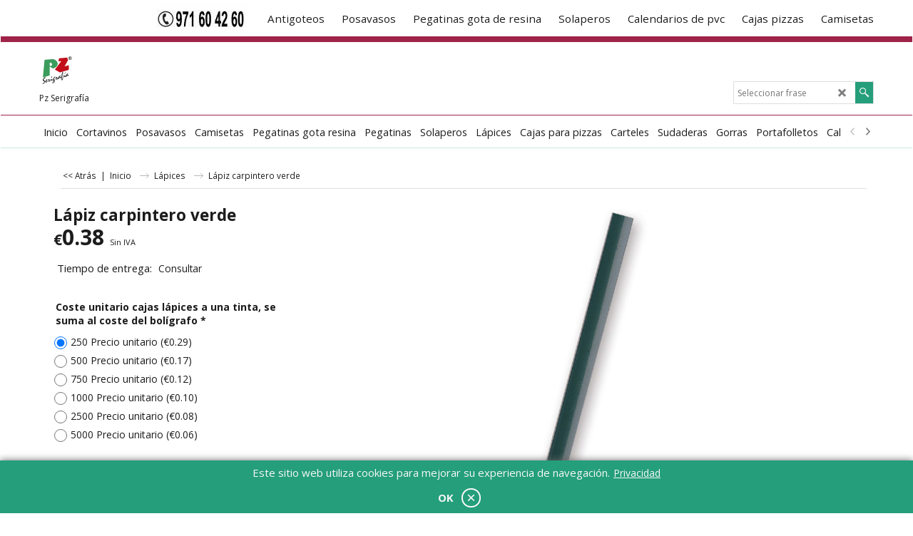

--- FILE ---
content_type: text/html; charset=utf-8
request_url: https://www.impresionserigrafia.com/contents/es/p57452_Lapiz-carpintero-verde.html
body_size: 20207
content:
<!doctype html>
<html xmlns:sf lang="es" dir="ltr">
<head prefix="og: http://ogp.me/ns# fb: http://ogp.me/ns/fb# product: http://ogp.me/ns/product#">
<meta http-equiv="Content-Type" content="text/html; charset=utf-8"/>
<meta name="viewport" content="width=device-width, initial-scale=1.0, maximum-scale=1.0"/>
<title>Lápiz carpintero verde </title>
<meta name="description" content="Todo tipo de trabajos mediante impresión por serigrafía, carteles, pegatinas, camisetas, cajas para pizzas "/>
<meta name="keywords" content="PZ Serigrafia, Taller de serigrafia en Mallorca, carteles inmobiliarias, Token, Camisetas publicitarias, pegatinas gota de resina,pegatinas con gota de resina,impresión digital,roll up,Gorras publicitarias, Bordado publicitario,autoestaticos,l Baleares"/>
<meta http-equiv="expires" content="0"/>
<meta name="generator" content="ShopFactory V14 www.shopfactory.com"/>
<meta name="author" content="Serigrafía PZ s.l."/>
<link rel="canonical" hreflang="x-default" href="http://www.impresionserigrafia.com/contents/es/p57452_Lapiz-carpintero-verde.html"/>
<meta property="og:image" content="http://www.impresionserigrafia.com/contents/media/l_LAPIZ-DE-CARPINTERO-VERDE.jpg"/>
<meta property="og:image" content="http://www.impresionserigrafia.com/contents/media/l_LAPIZ-DE-CARPINTERO-VERDE.jpg"/>
<meta property="og:type" content="product"/>
<meta property="og:url" content="http://www.impresionserigrafia.com/contents/es/p57452_Lapiz-carpintero-verde.html"/>
<meta property="og:title" content="Lápiz carpintero verde"/>
<meta property="product:sku" content="P57452"/>
<meta property="product:price:amount" content="0.11"/>
<meta property="product:price:currency" content="EUR"/>
<meta property="product:weight:value" content="0.00"/>
<meta property="product:weight:units" content="kg"/>
<script type="text/javascript">//<![CDATA[
function getARMID(key,getOnly){if(getOnly){return(document.cookie.match('(?:^|;)\\s*'+key+'=([^;]*)')||['',''])[1];}var isNew=false,id=location.search.match('[\&\?]'+key+'=([^&]*)');if(id){id=id[1];var cookid=(document.cookie.match('(?:^|;)\\s*'+key+'=([^;]*)')||['',''])[1];isNew=(id!=cookid);}if(isNew){var date=new Date(2020,12,31);document.cookie=key+'='+id+'; expires='+date.toGMTString()+'; path='+location.pathname.replace(new RegExp('(?:contents/)?(?:'+document.documentElement.lang+'/)?[^/]*$'),'')+';';if(typeof(parm)=='undefined')parm={};parm[key]=id;}return{'id':id,'new':isNew};}var aid=getARMID('aid');if(aid['id']&&aid['new']){idimg=new Image();idimg.src='//santu.com/webshop/aid_tracker.cgi?aid='+aid['id'];}
//]]></script>
<link rel="stylesheet" type="text/css" href="//fonts.googleapis.com/css?family=Open+Sans:400,300,300italic,400italic,600,600italic,700,700italic" data-externalfont="true"/>
<link rel="stylesheet" href="../styles/website.css?lmd=45021.346100" type="text/css"/><link rel="stylesheet" href="../styles/pa_sfx-content_navleft.css?lmd=45021.348796" type="text/css"/><link rel="stylesheet" href="../styles/pd_sfx-base_2.css?lmd=44684.423831" type="text/css"/><link rel="stylesheet" href="../styles/index1.css?lmd=45021.346100" type="text/css"/><link rel="stylesheet" href="../styles/index2.css?lmd=45021.346100" type="text/css"/><link rel="stylesheet" href="../styles/global.css?lmd=45021.348796" type="text/css"/>
<link href="../styles/global-responsive.css?lmd=45021.348796" rel="stylesheet" type="text/css" id="global-responsive-css"/>
<link href="../../shared_files/blocks/box.css" rel="stylesheet" type="text/css"/>
<link href="../../shared_files/blocks/content.css" rel="stylesheet" type="text/css"/>
<link href="../../shared_files/blocks/fontello-embedded.css" rel="stylesheet" type="text/css"/>
<link href="../../shared_files/blocks/ionicons/css/ionicons.min.css" rel="stylesheet" type="text/css"/>
<link href="../../shared_files/icomoon/style.css" rel="stylesheet">
<style type="text/css" id="sf-load-css"></style>
<!-- Require IcoMoon --><script type="text/javascript" charset="utf-8" src="../loader.js?lmd=45021.345833"></script>
<script id="__sfLoadJQuery" src="../../shared_files/jquery-1.11.1.min.js" type="text/javascript"></script>
<script type="text/javascript" src="../../shared_files/jquery.sidr.min.js" defer="true"></script>
<script type="text/javascript" charset="utf-8" src="../sf.js?lmd=45021.348611"></script>
<script type="text/javascript" src="../net.js"></script>
<link rel="stylesheet" type="text/css" href="../../shared_files/flickity.min.css"/>
<script type="text/javascript" src="../../shared_files/flickity.pkgd.min.js" defer="true"></script>
<script type="text/javascript" src="../../shared_files/jquery.zoom.min.js" defer="true"></script>
<script>if(typeof(tf)!='undefined'&&(typeof(tf.isInSF)=='undefined'||!tf.isInSF())){(function(i,s,o,g,r,a,m){i['GoogleAnalyticsObject']=r;i[r]=i[r]||function(){(i[r].q=i[r].q||[]).push(arguments)},i[r].l=1*new Date();a=s.createElement(o),m=s.getElementsByTagName(o)[0];a.async=1;a.src=g;m.parentNode.insertBefore(a,m)})(window,document,'script','//www.google-analytics.com/analytics.js','ga');ga('create','UA-19888529-1','pzserigrafia.com');ga('send','pageview');}</script>
<script type="text/javascript">var hasProducts=true;var pgid='P57452',pgidx=tf.wm.jfile(location.href).replace(/\#.*$/,'');var LMD='';var _sfProductsInPage=[];sfFilters.deptEnabled=pgid;</script>
<meta name="optinout"/>
</head>
<body class="GC41 ThemeVersion-11">
<a name="top"></a>
<iframe name="extra" id="extra" src="../extra.html" width="5" height="5" frameborder="0" border="0" unselectable="on" style="position:absolute;z-index:0;overflow:hidden;left:50%;top:50%;display:none;width:5px;height:5px;" allowtransparency="true" class="is-detailed-view"></iframe>
<div class="GC39 header mobile">
<div class="GC26 utils group">
<menu>
<div class="menu_left_col">
<li id="util_menu" class="sf-button sf-corner">
<a id="sidemap-button" href="#Sidemap" title="Menu">
<svg version="1.1" id="Layer_1" xmlns="http://www.w3.org/2000/svg" xmlns:xlink="http://www.w3.org/1999/xlink" x="0px" y="0px" viewBox="0 0 512 512" style="enable-background:new 0 0 512 512;" xml:space="preserve">
<g>
<path d="M491.318,235.318H20.682C9.26,235.318,0,244.577,0,256s9.26,20.682,20.682,20.682h470.636
c11.423,0,20.682-9.259,20.682-20.682C512,244.578,502.741,235.318,491.318,235.318z"></path>
</g>
<g>
<path d="M491.318,78.439H20.682C9.26,78.439,0,87.699,0,99.121c0,11.422,9.26,20.682,20.682,20.682h470.636
c11.423,0,20.682-9.26,20.682-20.682C512,87.699,502.741,78.439,491.318,78.439z"></path>
</g>
<g>
<path d="M491.318,392.197H20.682C9.26,392.197,0,401.456,0,412.879s9.26,20.682,20.682,20.682h470.636
c11.423,0,20.682-9.259,20.682-20.682S502.741,392.197,491.318,392.197z"></path>
</g>
</svg>
</a>
</li>
</div>
<div class="mob_logo_col">
<div class="CompanyImage"><span></span><a href="../../index.html" title="">
<img height="60" src="../media/pzlogofinal.png" id="I" name="I" border="0" alt="" title="" hspace="0" vspace="0" align="" onmouseover="window.status='';return true;" onmouseout="window.status='';return true"></a></div>
</div>
<div id="util_group" class="right_icon_col">
<script type="text/javascript">var idTimeoutMobileSearchHideBox=-1;function mobileSearch(el){clearTimeout(idTimeoutMobileSearchHideBox);if(!el)return;if(tf.content.document.search)tf.content.document.search.phrase.value=$(el).parents('#mobile_search').find('#phrase').val();tf.searchPhrase=$(el).parents('#mobile_search').find('#phrase').val();tf.utils.search_all();}function mobileSearchShowBox(){}function mobileSearchHideBox(){}</script>
<li id="mobile_cart" class="sf-button sf-corner">
<a href="#" title="Mi carrito" onclick="location=tf.wm.url('basket.html','-',true);return false;"><i class="icon-cart"></i> <span class="GC91 MiniCartTotalItemsQuantity_Mobile" id="MiniCartTotalItemsQuantity_Mobile">0</span></a>
</li>
</div>
</menu>
</div>
<div class="search_coll">
<div id="util_searchbox" class="sf-corner">
<form id="mobile_search" name="mobile_search" onsubmit="mobileSearch(this[0]);return false;">
<input type="search" id="phrase" name="phrase"/>
<span id="util_searchbox_search" class="sf-button sf-corner">
<button type="submit" title="Busca" style="border:none;background-color:transparent;"><i class="icon-search2">&nbsp;</i></button>
</span>
</form>
</div>
</div>
</div>
<script type="text/javascript">$(document).ready(function(){if(!tf.isInSF()&&!tf.isInDesigner())$('.gallery-box a').removeAttr('onclick');if(tf.isInSF()){window.Flickity.prototype._dragPointerDown=function(event,pointer){this.pointerDownPoint=Unipointer.getPointerPoint(pointer);}}var $galleryTopbar=null,galleryTopbarRowItems=0;function SetGalleryTopbar(){if($galleryTopbar)$galleryTopbar.flickity('destroy');$galleryTopbar=null;$galleryTopbar=$('.TopBar:visible .gallery-box').flickity({cellAlign:'center',freeScroll:true,contain:true,setGallerySize:false,prevNextButtons:false,pageDots:false,imagesLoaded:true});$galleryTopbar.flickity('resize');$('img',$galleryTopbar).css('opacity','');}var galleryRowItems=$('.Banner .BannerImage').length;if(galleryRowItems>=1){var $gallery=$('.Banner .gallery-box').flickity({wrapAround:true,autoPlay:(tf.isInSF()||galleryRowItems==1?false:5000),draggable:galleryRowItems>1,freeScroll:false,setGallerySize:false,prevNextButtons:galleryRowItems>1,pageDots:false});function ResizeGallery(){var wBanner=$('.Banner').width(),wAvailable=parseInt('.BannerLinkImageSizes.LinkLogo.FixedWidth')||wBanner,hAvailable=(parseInt($('.Banner .gallery-box').css('max-height','').css('max-height'))||parseInt('.BannerLinkImageSizes.LinkLogo.FixedHeight'));var rAvailable=hAvailable/wAvailable;var wMaxNatural=0,hMaxNatural=0;$('.Banner a.BannerImage img, .Banner a.BannerImage .slide-item').each(function(){$(this).width('');var wNatural=parseFloat(this.naturalWidth||this.getAttribute('data-naturalwidth')||this.getAttribute('width')||$(this).width()),hNatural=parseFloat(this.naturalHeight||this.getAttribute('data-naturalheight')||this.getAttribute('height')||$(this).height());if(wNatural>=wMaxNatural){if(hMaxNatural==0||hNatural<=hAvailable){wMaxNatural=wNatural;hMaxNatural=hNatural;}}});if(wMaxNatural>0&&hMaxNatural>0){hMaxNatural=(hMaxNatural/wMaxNatural)*Math.min(wBanner,wMaxNatural);wMaxNatural=wBanner;}var hMax=Math.min(hAvailable,hMaxNatural,wBanner*rAvailable);$('.Banner .gallery-box').css({'height':'','max-height':'none'}).attr('style',($('.Banner .gallery-box').attr('style')||'')+'height:'+hMax+'px!important;');$('.Banner .gallery-box .BannerImage').css('height','').attr('style',($('.Banner .gallery-box .BannerImage').attr('style')||'')+'height:'+hMax+'px!important;');$('.Banner a.BannerImage img, .Banner a.BannerImage .slide-item').each(function(){$(this).width($(this).width()>wBanner?'100%':$(this).width());});if($gallery)$gallery.flickity('resize');}$('.Banner .BannerImage img').off('load imageLoaded.flickity').on('load imageLoaded.flickity',ResizeGallery);$(window).on('load resize',ResizeGallery);if(galleryRowItems>1){$('.Banner .BannerImage').each(function(i,item){var clsname=i==0?"button selected":"button";$('.Banner .gallery-buttons').append('<span class="'+clsname+'">&nbsp;</span>');});var flkty=$gallery.data('flickity');var $cellButtonGroup=$('.Banner .gallery-buttons');var $cellButtons=$cellButtonGroup.find('.button');$gallery.on('cellSelect',function(){$cellButtons.filter('.selected').removeClass('selected');$cellButtons.eq(flkty.selectedIndex).addClass('selected');});$cellButtonGroup.on('click','.button',function(){var index=$(this).index();$gallery.flickity('select',index);});}}function galleryGetRowItems(outerSelector,itemSelector){var w=0,wOuter=$(outerSelector).width()-1,items=0;$(outerSelector).find(itemSelector).each(function(){w+=$(this).outerWidth(true);items++;var margin=($(this).outerWidth(true)-$(this).outerWidth());if(w-margin+1>=wOuter)return false;});return items;}var $gallery1=null,gallery1RowItems=0;function SetGallery1(){if($gallery1)$gallery1.flickity('destroy');$gallery1=$('.PageLinkBoxWrapper .gallery-box').flickity({cellAlign:'left',wrapAround:true,freeScroll:true,setGallerySize:false,prevNextButtons:false,pageDots:false});$gallery1.flickity('resize');$('.PageLinkBoxWrapper .gallery-action').removeClass('hide');}$('.PageLinkBoxWrapper .gallery-action').eq(0).on('click',function(){for(var n=0;n<gallery1RowItems;n++){$gallery1.flickity('previous');}});$('.PageLinkBoxWrapper .gallery-action').eq(1).on('click',function(){for(var n=0;n<gallery1RowItems;n++){$gallery1.flickity('next');}});var $gallery2=null,gallery2RowItems=0;function SetGallery2(){if($gallery2)$gallery2.flickity('destroy');$gallery2=$('.BannerBottomWrapper .gallery-box').flickity({cellAlign:'left',wrapAround:true,freeScroll:true,setGallerySize:false,prevNextButtons:false,pageDots:false});$gallery2.flickity('resize');$('.BannerBottomWrapper .gallery-action').removeClass('hide');}$('.BannerBottomWrapper .gallery-action').eq(0).on('click',function(){for(var n=0;n<gallery2RowItems;n++){$gallery2.flickity('previous');}});$('.BannerBottomWrapper .gallery-action').eq(1).on('click',function(){for(var n=0;n<gallery2RowItems;n++){$gallery2.flickity('next');}});$(window).resize(function(){gallery1RowItems=galleryGetRowItems('.PageLinkBoxWrapper','.PageLinkBoxItem');if($('.PageLinkBoxWrapper .PageLinkBoxItem').length>=gallery1RowItems)SetGallery1();if($('.PageLinkBoxWrapper .PageLinkBoxItem').length<=gallery1RowItems)$('.PageLinkBoxWrapper .gallery-action').addClass('hide');gallery2RowItems=galleryGetRowItems('.BannerBottomWrapper','.BannerBottomItem');if($('.BannerBottomWrapper .BannerBottomItem').length>=gallery2RowItems)SetGallery2();if($('.BannerBottomWrapper .BannerBottomItem').length<=gallery2RowItems)$('.BannerBottomWrapper .gallery-action').addClass('hide');if(tf.isMobile&&$('.header.mobile > .TopBar').length==0){if($galleryTopbar)$galleryTopbar.flickity('destroy');$galleryTopbar=null;$('#WebSite .TopBar').clone(true).attr('id',$('#WebSite .TopBar').attr('id')+'Clone').prependTo('.header.mobile');(function waitForMobileUtils(){if(!tf.utils||!tf.utils.showMobileUtils){setTimeout(waitForMobileUtils,200);return;}tf.utils.showMobileUtils();})();}else if(!tf.isMobile){if($galleryTopbar)$galleryTopbar.flickity('destroy');$galleryTopbar=null;$('.header.mobile > .TopBar').remove();}galleryTopbarRowItems=0;$('.TopBar:visible .CustomNavBox').each(function(){galleryTopbarRowItems+=$(this).outerWidth(true);})
if($galleryTopbar!=null&&$('.TopBar:visible .gallery-box').width()>=galleryTopbarRowItems){$galleryTopbar.flickity('destroy');$galleryTopbar=null;}else if($('.TopBar:visible .gallery-box').width()<galleryTopbarRowItems)SetGalleryTopbar();});$(window).trigger('resize');});</script>
<div class="WebSiteHtmlCodeTop" ID="WebSiteHtmlCodeTop-HC3">
</div>
<div class="WebSiteHtmlCodeTop" ID="WebSiteHtmlCodeTop-HC4">
</div>
<div class="WebSiteHtmlCodeTop" ID="WebSiteHtmlCodeTop-HC5">
</div>
<div id="WebSite" class="GC38">
<div id="WebSiteHeader" class="GC39 LayoutObject">
<div id="WebSiteHeaderInner" class="WebSiteHeaderInner">
<div id="TopBar" class="GC89 TopBar">
<div id="TopBarDesign" class="GC89 TopBarDesign"></div>
<div id="CustomNav-D-45" class="CustomNav">
<div id="GalleryBoxTop" class="GC89 gallery-box2">
<a class="">
<div class="CustomNavBox" title="" id="CustomNavImage-D-45LD103">
<img id="D-45LD103" src="../media/n_telefono-pz.jpg" class="CustomNavImage" height="40" alt="" border="0">
<div class="CustomNavInfo">
</div>
<div class="GC47 hover_col"></div>
</div>
</a>
<a target="" href="d34_Antigoteos-vino-cortavinos.html" class="" id="">
<div class="CustomNavBox" title="" id="CustomNavImage-D-45LD105">
<div class="CustomNavInfo">
<div class="GC69 CustomNavTitle" ID="CustomNavTitle-D-45LD105">Antigoteos</div>
</div>
<div class="GC47 hover_col"></div>
</div>
</a>
<a target="" href="d36568698_Posavasos-impresion-serigrafia.html" class="" id="">
<div class="CustomNavBox" title="" id="CustomNavImage-D-45LD106">
<div class="CustomNavInfo">
<div class="GC69 CustomNavTitle" ID="CustomNavTitle-D-45LD106">Posavasos</div>
</div>
<div class="GC47 hover_col"></div>
</div>
</a>
<a target="" href="d14_Pegatinas-gota-de-resina-serigrafia.html" class="" id="">
<div class="CustomNavBox" title="Pegatinas con gota de resina, Pegatinas resinadas, pegatinas con resina" id="CustomNavImage-D-45LD107">
<div class="CustomNavInfo">
<div class="GC69 CustomNavTitle" ID="CustomNavTitle-D-45LD107">Pegatinas gota de resina</div>
</div>
<div class="GC47 hover_col"></div>
</div>
</a>
<a target="" href="d36_Solaperos.html" class="" id="">
<div class="CustomNavBox" title="Realización de todo tipo de solaperos personalizados" id="CustomNavImage-D-45LD108">
<div class="CustomNavInfo">
<div class="GC69 CustomNavTitle" ID="CustomNavTitle-D-45LD108">Solaperos</div>
</div>
<div class="GC47 hover_col"></div>
</div>
</a>
<a target="" href="d24_Calendarios-pvc.html" class="" id="">
<div class="CustomNavBox" title="Calendarios de PVC sobremesa" id="CustomNavImage-D-45LD109">
<div class="CustomNavInfo">
<div class="GC69 CustomNavTitle" ID="CustomNavTitle-D-45LD109">Calendarios de pvc</div>
</div>
<div class="GC47 hover_col"></div>
</div>
</a>
<a target="" href="d36572760_Cajas-pizzas-impresion-serigrafia.html" class="" id="">
<div class="CustomNavBox" title="" id="CustomNavImage-D-45LD134">
<div class="CustomNavInfo">
<div class="GC69 CustomNavTitle" ID="CustomNavTitle-D-45LD134">Cajas pizzas</div>
</div>
<div class="GC47 hover_col"></div>
</div>
</a>
<a target="" href="d1.html" class="" id="">
<div class="CustomNavBox" title="" id="CustomNavImage-D-45LD160">
<div class="CustomNavInfo">
<div class="GC69 CustomNavTitle" ID="CustomNavTitle-D-45LD160">Camisetas</div>
</div>
<div class="GC47 hover_col"></div>
</div>
</a>
</div>
</div>
</div>
<div id="DesignImage1" class="GC26 DesignImage1">
<span id="DesignBar1" class="GC26 top-designbar" sf:fixedwidth="1920"></span>
<div class="header-mid-bar">
<div class="title-wrapper">
<div id="CompanyImage" class="smaller">
<a href="../../index.html" title="">
<img height="50" src="../media/pzlogofinal.png" id="I" name="I" border="0" alt="" title="" hspace="0" vspace="0" align="" onmouseover="window.status='';return true;" onmouseout="window.status='';return true">
</a>
</div>
<h2 id="SiteSlogan" class="GC42">Pz Serigrafía</h2>
</div>
<div class="wrap_bottom">
<div class="top-right">
<div id="Search" class="GC86">
<div id="search-wrapp" class="search-wrapper-new">
<form name="search">
<input class="GC22 SearchTextField" type="text" id="phrase" name="phrase" size="12" maxlength="40" placeholder="Seleccionar frase"/>
<a id="serachIcon" class="GC48 icon-search2 SearchButton" title="Busca" href="#"></a>
<a class="GC48 icon-zoom-in2 SearchButton SearchButtonAdvanced" title="Búsqueda Avanzada" href="#"></a>
</form>
</div>
</div>
</div>
</div>
</div>
</div>
<div id="Index2-spacer">
<div id="Index2Bar" class="GC32 Index2Bar"></div>
<div id="Index2" class="GC32 Index2">
<script src="../../shared_files/jquery.menu-aim.js" defer="true"></script>
<script src="../../shared_files/jquery.megamenu.js" defer="true"></script>
<script type="text/javascript" src="../media/packery.pkgd.min.js"></script>
<script type="text/javascript">$(function(){$('.Index2').on('load',function(){var idxNum=$(this).attr('class').replace(/.*Index(\d+).*/,'$1');var GCNum=[{'top':'GC28','tophover':'GC29','sub':'GC30','subhover':'GC31'},{'top':'GC32','tophover':'GC33','sub':'GC34','subhover':'GC35'}][idxNum-1];$('.idx'+idxNum+'Submenu').empty();var $branch=$('[id^=idx][id$='+tf.pgid+'] + ul',$(this)).clone(true,true);if($branch.length>0){var $subpageNavigation=$('#idxSubpageNavigationAlt');if($subpageNavigation.length==0){$subpageNavigation=$('#idxSubpageNavigation');if($subpageNavigation.length==0)$subpageNavigation=$('<div id="idxSubpageNavigation"></div>');var placed=false,$placement=$('.PageTitle');if($placement.length>0){$placement.after($subpageNavigation);if($('.PageImage ~ .PageTitle + #idxSubpageNavigation').length==1)$('.PageImage').insertAfter('#idxSubpageNavigation');placed=true;}if(!placed){var selectors=['.PageIntroduction','.PageDescription'];for(var n=0;n<selectors.length;n++){$placement=$(selectors[n]);if($placement.length>0){$placement.before($subpageNavigation);if($('.PageImage ~ #idxSubpageNavigation + '+selectors[n]).length==1)$('.PageImage').insertAfter('#idxSubpageNavigation');placed=true;break;}}}if(!placed){var selectors=['#PageContainer1','#PageContainer11'];for(var n=0;n<selectors.length;n++){$placement=$(selectors[n]);if($placement.length>0){$placement.append($subpageNavigation);break;}}}}$subpageNavigation.width('auto').removeClass('GC28 GC32').append('<div class="idx'+idxNum+'Submenu" data-toplevelid="undefined"><i class="icon-spinner2 icon-fa-spin"></i></div>');$branch.find('> li > ul, i[class*=icon-], li.see-all').remove();$branch.find('> li').on('mouseover',function(){tf.navOvr(this,'',GCNum['subhover']);if(tf.autoText)tf.autoText.localApply(this.parentNode);}).on('mouseout',function(){tf.navOut(this,'',GCNum['sub']);if(tf.autoText)tf.autoText.localApply(this.parentNode);}).addClass('idx'+idxNum+'Sub').find('> a').on('mouseover',function(){tf.navOvr(this,'','');}).on('mouseout',function(){tf.navOut(this,'','');}).addClass('idx'+idxNum+'Sub');var mh=0;$branch.find('> li > a > img').each(function(){var hasImg=!!$(this).attr('src');if(!hasImg)$(this).hide();mh=Math.max(mh,$(this).height()||$(this).css('max-height')||parseFloat($(this).attr('height')));});var prop=(mh?'height:'+mh+'px;':'');$branch.find('> li > a').each(function(){if($(this).find('> img').length>0)$(this).find('> img').wrap('<div class="SubPageNavigationImageContainer" style="'+prop+'"></div>');else $(this).prepend('<div class="SubPageNavigationImageContainer"><span></span></div>');$(this).addClass('SubPageNavigationBox').find('> span').addClass('SubPageNavigationTitle').wrap('<div class="SubPageNavigationTitleContainer"></div>');});$('.idx'+idxNum+'Submenu').empty().append($branch);$(window).on('load resize',function(){var $container=$('.idx'+idxNum+'Submenu > ul'),$items=$('li',$container);var outerSpace=$items.outerWidth(true)-$items.width();var maxAvailableWidth=$container.css('width','auto').width();var maxColumns=8,itemMaxWidth=260,w=0;for(var n=1;n<=maxColumns;n++){w=parseInt((maxAvailableWidth/n)-outerSpace);if(w<=itemMaxWidth)break;}$items.width(w);$container.width((w+outerSpace)*Math.min(n,$items.length));});$(window).trigger('resize');}$('> ul[class*=idx]',$(this)).sfMegaMenu({'submenuDirection':'below','layout':'mega','showImages':1,'iconOpenRight':'icon-arrow-right3','iconOpenDown':'icon-arrow-down3','iconNoImage':'icon-image','iconPin':'icon-pushpin','idxNum':idxNum,'onLoad':function(){var $idxSlider=$('#Index2 > .idx2List');$('> li',$idxSlider).last().clone().appendTo($idxSlider).children().remove();function setIdxSlider(){$idxSlider.parent().width('100%').css('float','none');$idxSlider.on('cellSelect',function(){var flkty=$(this).data('flickity');if(flkty){if(flkty.selectedIndex==$(this).data('selectedIndex'))return;if($(this).data('translateX')==$('.flickity-slider',this).css('transform')){if(flkty.selectedIndex>$(this).data('selectedIndex'))flkty.selectedIndex=$(this).data('selectedIndex');else if(flkty.selectedIndex<$(this).data('selectedIndex'))flkty.selectedIndex--;}$(this).data({'selectedIndex':flkty.selectedIndex,'translateX':$('.flickity-slider',this).css('transform')});}}).on('settle',function(){var $last=$('.flickity-slider > li',this).last(),shifted=$('.flickity-slider',this).css('transform').match(/matrix\((.+)\)/)||$('.flickity-slider',this).css('transform').match(/matrix3d\((.+)\)/),shiftedpx=0;if(shifted&&shifted.length>1)shiftedpx=parseFloat((shifted[1].split(', ')[12])||(shifted[1].split(', ')[4]));if(parseFloat($last.css('left'))+$last.outerWidth(true)<=$('.flickity-slider',this).width()+Math.abs(shiftedpx))$('.next',this).attr('disabled','disabled');else $('.next',this).removeAttr('disabled');}).flickity({cellAlign:'left',contain:true,wrapAround:false,autoPlay:false,draggable:true,freeScroll:true,setGallerySize:false,prevNextButtons:true,pageDots:false,percentPosition:false}).flickity('resize').find('.flickity-viewport').find('.flickity-slider').addClass('idx2List').end().parentsUntil('[id^=WebSite]').each(function(){var zIndex=$(this).css('z-index');if(zIndex=='auto'||parseInt(zIndex)<=0)$(this).css('z-index',idxNum==2?1000:1001);});}function unsetIdxSlider(){if($idxSlider.hasClass('flickity-enabled')){$idxSlider.flickity('destroy');}$idxSlider.parent().css({'float':''});}$(window).on('resize',function(){unsetIdxSlider();$idxSlider.parent().css({'width':'','float':'none'});if($('#WebSite').width()>619){var w=0,wContainer=($idxSlider.parent().outerWidth(true)||$idxSlider.outerWidth(true))+1;$('> li, .flickity-slider > li',$idxSlider).each(function(){w+=$(this).outerWidth(true);$(this).css('height','');if($(this).outerHeight()>0)$(this).outerHeight($(this).outerHeight());});if(w-1>wContainer){setIdxSlider();$idxSlider.flickity('resize');setTimeout(function(){$idxSlider.flickity('reposition');},200);}else if(w<wContainer)unsetIdxSlider();}});$(window).trigger('resize');},'onAfterOpen':function(o,b){$('.sfmm-dropdown-content').packery({itemSelector:'.sfmm-dropdown-content > li',gutter:0});}}).find('> li > a > .thumbnail-inner, > li > a > img').remove().end().parent().find('.idx2List > li > a > span').addClass('vcenter');});});</script>
<script type="text/javascript">equalHeightClass.push('SubPageNavigationImageContainer');</script>
<script type="text/javascript">equalHeightClass.push('SubPageNavigationTitleContainer');</script>
<script type="text/javascript">equalHeightClass.push('SubPageNavigationBox');</script>
<!--
Version tag, please don't remove
$Revision: 35524 $
$HeadURL: svn://3d3-p432/ShopFactory/branches/V12_30/bin/SFXTemplates/Index/Horizontal/SFX-MEGAPIX-1_1/toplevel.html $
-->
<i class="icon-spinner2 icon-fa-spin"></i>
<script type="text/javascript">jQuery(document).ready(function(){jQuery('.Index2').load(tf.wm.url('d-33.html','-',true)+' ',function(){if(tf.isEntryPage){jQuery('.Index2 a[href]').not('a[href^=http]').each(function(){if(this.id.match(/D-2$/))this.href=tf.wm.url((tf.lang==tf.baseLang?'../../':'../../'+tf.lang+'/')+this.href.replace(/.*\//,''),'-');else this.href=tf.wm.url(this.href.replace(/.*\//,''),'-',true);});jQuery('.Index2 a img[src]').each(function(){jQuery(this).attr('src',jQuery(this).attr('src').replace(/\.\.\/media\//g,(tf.lang!=tf.baseLang?'../':'')+'contents/media/'));if(jQuery(this).data('echo'))jQuery(this).attr('data-echo',jQuery(this).data('echo').replace(/\.\.\/media\//g,(tf.lang!=tf.baseLang?'../':'')+'contents/media/'));});}else{jQuery('.Index2 a[href]').not('a[href^=http]').each(function(){if(this.id.match(/D-2$/)){this.href=tf.wm.url((tf.lang==tf.baseLang?'../../':'../../'+tf.lang+'/')+this.href.replace(/.*\//,''),'-');}});}jQuery('.Index2').trigger('load');});});</script>
</div><div id="idx2Sentinel"></div>
</div>
<!-- SFNOTE_END: IndexCodeSnippetBottom --></div>
</div>
<div id="WebSiteContent" class="GC1 inner-content">
<div id="idxSubpageNavigation" class="GC22 EqualHeight left_nav"></div>
<div id="Content" class="GC24 ContentBody">
<div class="GC6 Breadcrumbs" ID="Breadcrumbs-P57452">
<div class="GC6 breadcrumDesign"></div>
<div class="BreadcrumbsTrail">
<script type="text/javascript">addEvent('onunload',function(){tf.nametag.add('pgidxFrom',tf.pgidx);return true;});</script>
<a href="d25_Lapices.html#p57452" onclick="cancelBuble(event);if(tf.isInDesigner()){history.back();return false;}var backURL=tf.moreHistory.pop(tf.pgidx);if(backURL)location=(backURL.indexOf(tf.enterFilename)==0?'../../':'')+backURL;else{if(tf.moreHistory._stack.length==0)return true;else history.back();}return false;"><span class="LayoutObject" id="BackLink">&nbsp;&lt;&lt; Atrás&nbsp;</span></a>
|&nbsp;
<nobr itemscope itemtype="http://data-vocabulary.org/Breadcrumb">
<a href="../../index.html" title="Inicio" itemprop="url">
<span itemprop="title">Inicio</span>
</a>
</nobr>
<nobr itemscope itemtype="http://data-vocabulary.org/Breadcrumb">
<a href="d25_Lapices.html" title="Lápices" itemprop="url">
<span itemprop="title">Lápices</span>
</a>
</nobr>
<style>.Breadcrumbs nobr{display:inline}</style>
<nobr><span>Lápiz carpintero verde</span></nobr>
</div>
</div>
<div id="PageContainer11" class="EqualHeight_PageContainer1">
<!-- Page elements are kept in this div so the if statement above may
make room for PageLinkBox -->
<div id="PageContainer1" class="EqualHeight_PageContainer1">
<script type="text/javascript">tf.lastpage=tf.wm?tf.wm.jfile(location.href):'';tf.nametag.add('lastpage',tf.lastpage);tf.lastdeptpage=tf.wm?tf.wm.jfile(location.href):'';tf.nametag.add('lastdeptpage',tf.lastdeptpage);</script>
<script type="text/javascript">//<![CDATA[
function mfw(){var a='<div style="line-height:0.01em;height:0;overflow-y:hidden;">';for(var n=0;n<20;n++)a+='&lt;!-- MakeFullWidth'+n+' --&gt;';a+='</div>';dw(a);}var jsloaded=false,opt=[];function add_opt(id,name,title,type,opttype,combine){opt[opt.length]=[id,name.replace(/&nbsp;/g,''),title.replace(/&nbsp;/g,''),type,opttype,combine];}var timedDiscountsExist=false;var sfAddRef=[];function getAddDiv(){return gl('sfLightBox');}function sfAddPop(name,isLang){if(!isInSF()&&tf.utils){if(!name)name='pconfirm';sfAddRef=[];tf.utils.showPopup(tf.wm.url(name+'.html',tf.lmd[name],isLang),630,190,true,false,false,'AddToBasket');}}function sfAddUnpop(){if(tf.utils)tf.utils.sfMediaBox.closeBox();}var bpriceArr=[],ppriceArr=[],weightArr=[],crFFldArr=[],ppriceCrossPromotionArr=[],bpriceCrossPromotionArr=[];function ppriceDsp(n){var cc=tf.currentCurrency,dd=cc.decimal_places,cm=cc.multiplier,sm=tf.shopCurrency.multiplier,dec=Math.pow(10,dd),s=''+(Math.round((n*cm/sm)*dec)/dec),dp=s.indexOf('.');if(dp==-1)dp=s.length;else dp++;s+=(s.indexOf('.')==-1&&dd>0?'.':'')+'00000'.substr(0,dd-(s.length-dp));return s;}function ppriceDscPct(dsc,prc){dsc=ppriceDsp(prc-(prc*dsc/100));return dsc;}function dBasePrice2(Id,arr,w){if(!arr)return;if(!w)w=window;arr=arr.split(core.str_sep1);if(w.document.getElementById('ProductBasePrice-'+Id)){var bpriceHTML=core.bprice([Id,arr[4],arr[5],arr[6],arr[2]]);if(bpriceHTML!='')w.document.getElementById('ProductBasePrice-'+Id).innerHTML=bpriceHTML;}}
//]]></script>
<script type="text/javascript">//<![CDATA[
var __sfChoiceImageLocation='optionarea_radiobutton_one',__sfChoiceImageWidth=parseInt('200');
//]]></script>
<script type="text/javascript">function debounce(fn,wait){var timeout=null,c=function(){clearTimeout(timeout);timeout=null;},t=function(fn){timeout=setTimeout(fn,wait);};return function(){var context=this,args=arguments,f=function(){fn.apply(context,args);};timeout?c()||t(f):t(c)||f();}}$(document).ready(function(){if(!tf.isInSF()&&!tf.isInDesigner())$('.gallery-box a, .ProductCrossPromotionRecommendSliderItem a').removeAttr('onclick');if(tf.isInSF()){window.Flickity.prototype._dragPointerDown=function(event,pointer){this.pointerDownPoint=Unipointer.getPointerPoint(pointer);}}function PCPGallery(idPCPGS,idPCPGB,idPCPGC,idPCPGA){this.$PCPGallery=null;this.$PCPGallerySlider=$(idPCPGS);this.$PCPGalleryBox=this.$PCPGallerySlider.find(idPCPGB);this.$PCPGalleryContainer=this.$PCPGallerySlider.find(idPCPGC);this.$PCPGalleryAction=this.$PCPGallerySlider.find(idPCPGA);this.PCPGalleryRowItems=0;var me=this;this.setPCPGallery=function(){if(this.$PCPGallery)return;this.$PCPGallery=this.$PCPGalleryBox.flickity({cellAlign:'left',wrapAround:true,freeScroll:true,setGallerySize:true,prevNextButtons:false,pageDots:false});this.$PCPGallery.flickity('resize');this.$PCPGalleryAction.removeClass('hide');}
this.unsetPCPGallery=function(){this.$PCPGalleryAction.addClass('hide');if(this.$PCPGallery){this.$PCPGallery.flickity('destroy');this.$PCPGallery=null;}}
this.togglePCPGallery=function(){var PCPGalleryBoxWidth=this.$PCPGalleryBox.width(),PCPGalleryItemsWidth=0;this.$PCPGalleryContainer.width('').each(function(){PCPGalleryItemsWidth+=$(this).outerWidth(true);});this.PCPGalleryRowItems=parseInt((PCPGalleryBoxWidth/(PCPGalleryItemsWidth/this.$PCPGalleryContainer.length)));this.$PCPGalleryContainer.outerWidth(PCPGalleryBoxWidth/this.PCPGalleryRowItems,true);PCPGalleryItemsWidth=0;this.$PCPGalleryContainer.each(function(){PCPGalleryItemsWidth+=$(this).outerWidth(true);});if(PCPGalleryItemsWidth<=PCPGalleryBoxWidth+this.PCPGalleryRowItems)debounce(function(){me.unsetPCPGallery.apply(me);},200)();else debounce(function(){me.setPCPGallery.apply(me);},200)();}
this.$PCPGallerySlider.find('.icon-arrow-left3').on('click',function(){for(var n=0;n<me.PCPGalleryRowItems;n++)me.$PCPGallery.flickity('previous');});this.$PCPGallerySlider.find('.icon-arrow-right3').on('click',function(){for(var n=0;n<me.PCPGalleryRowItems;n++)me.$PCPGallery.flickity('next');});this.togglePCPGallery();$(document).bind('domChanged',function(){me.togglePCPGallery.apply(me);});$(window).resize(function(){me.togglePCPGallery.apply(me);});}var PCPGallery1=new PCPGallery('.ProductCrossPromotionSlider','.gallery-box','.ProductCrossPromotionContainer','.gallery-action');var PCPGallery2=null;$(tf.content).on('PHPWidget_Recommend_render',function(){PCPGallery2=new PCPGallery('.ProductCrossPromotionRecommendSlider','.ProductCrossPromotionRecommendSliderItem','.ProductCrossPromotionContainer_Recommend','.gallery-action');});});</script>
<div id="ProductContainer1">
<form name="productForm" id="ProductLoop">
<div class="GC22 Product" ID="Product-P57452">
<script type="application/ld+json">
[{
"@context":"http://schema.org",
"@type":"Product",
"sku":"P57452",
"name":"Lápiz carpintero verde",
"brand":{"@type":"Thing","name":""},
"description":"",
"offers":{
"@type":"Offer",
"url":"http://www.impresionserigrafia.com/contents/es/p57452_Lapiz-carpintero-verde.html",
"availability":"InStock",
"priceCurrency":"EUR",
"price":"0.11",
"priceValidUntil":"2099-12-31",
"seller":{
"@type":"Organization",
"name":"Serigrafía PZ s.l.",
"address":{
"streetAddress":"Conradors, 25",
"addressLocality":"Marratxí",
"@type":"PostalAddress"
}
}
},
"image":"http://www.impresionserigrafia.com/contents/media/l_LAPIZ-DE-CARPINTERO-VERDE.jpg"
}]
</script>
</sf:if>
<a name="p57452"></a>
<script type="text/javascript">//<![CDATA[
_sfProductsInPage.push('P57452');function add_P57452(type,temp){if(tf.coreLoaded&&tf.wm.pProp('P57452')){if(tf.core.cthtb)eval(tf.core.cthtb);var type2Name={undefined:'',1:'FavoritesButton',2:'RequestQuoteButton',3:'RequestSampleButton'};if(!temp){tf.qandi['progressbar']('P57452',true,type2Name[type]);}tf.utils.populateOpt(null,'P57452');var b=core.load_add(d,type,'P57452','Lápiz carpintero verde','0.00','','0',0,'TD1','','','','',opt,isInSF(),s,'-1.000',temp);if(b&&typeof(fillBasketTable)!='undefined')fillBasketTable();if(!temp){setTimeout(function(){tf.qandi['progressbar']('P57452',false,type2Name[type]);},700);}return b;}else{setTimeout(function(){add_P57452(type,temp);},500);return 0;}}
//]]></script>
<div class="ProductContainer5 EqualHeightProductContainer5-2" id="ProductContainer5">
<div class="ProductContainer4" id="ProductContainer4">
<div class="ProductContainer3" id="ProductContainer3">
<div id="ProductImageContainer-P57452" class=" ProductImageContainer ThumbnailSlider-vertical" style="">
<div style="position:relative;z-index:1;" class="ImgLink">
<div id="ProductImage-P57452" class="ProductImage">
<a href="../media/l_LAPIZ-DE-CARPINTERO-VERDE.jpg" tn="" tnreal="" rel="sfMediaBox[ProductImage-P57452]" id="ProductThumbnailImage-P57452" title="" description="" mediatype="IMG" mw="275" mh="519" onclick="cancelBuble(event);if(tf.utils&&!tf.isInSF())tf.utils.sfMediaBox.init(['ProductImage-P57452',''],gl('ProductImage-P57452').getAttribute('jumptoid'));return false;" class="">
<img height="480" src="../media/l_LAPIZ-DE-CARPINTERO-VERDE.jpg" id="IP57452" name="IP57452" border="0" alt="" title="" hspace="0" vspace="0" align="" onmouseover="window.status='';return true;" onmouseout="window.status='';return true">
<div class="GC10 ProductImageCaptionIcon Icon ImgLink sf-corner sf-gradient" style="position:absolute;bottom:5px;right:5px;z-index:1;" id="pici-P57452" onclick="cancelBuble(event);if(tf.utils&&!tf.isInSF())tf.utils.sfMediaBox.init(['ProductImage-P57452','ProductMoreImages-P57452',''],gl('ProductImage-P57452').getAttribute('jumptoid'));return false;">
<i class="icon-fa-overlay-sm icon-search2 icon-fa-1x"></i>
</div>
</a>
</div>
</div>
<style>#ProductImage-P57452{max-width:100%}</style>
</div>
</div>
<div class="ProductContainer2 EqualHeightProductContainer5-2" id="ProductContainer2" ID="ProductContainer2-P57452">
<div class="GC60 ProductContainer6" id="ProductContainer6">
<a href="p57452_Lapiz-carpintero-verde.html"><h1 class="GC37 ProductTitle" ID="ProductTitle-P57452">Lápiz carpintero verde</h1></a>
<div class="ProductPurchaseContainer">
<div class="ProductPurchaseContainerInner">
<link itemprop="url" href="http://www.impresionserigrafia.com/contents/es/p57452_Lapiz-carpintero-verde.html"/>
<meta itemprop="price" content="0.11"/><meta itemprop="priceValidUntil" content="2099-12-31"/>
<meta itemprop="priceCurrency" content="EUR"/>
<meta itemprop="availability" content="http://schema.org/InStock"/>
<div itemprop="seller" itemtype="http://schema.org/Organization" itemscope>
<meta itemprop="name" content="Serigrafía PZ s.l."/>
<div itemprop="address" itemscope itemtype="http://schema.org/PostalAddress">
<meta itemprop="streetAddress" content="Conradors, 25"/>
<meta itemprop="addressLocality" content="Marratxí"/>
</div>
<meta itemprop="email" content="pz@pzserigrafia.com"/>
<meta itemprop="telephone" content="0034 971 60 42 60"/>
</div>
<div class="ProDiscount GC56">
<div id="ProductDiscountDisplay-P57452" class="ProPercentage" style="display:none;">
</div>
</div>
<div class="GC66 ProductPriceOriginal" ID="ProductPriceOriginal-P57452"></div><div class="GC20 ProductPrice" ID="ProductPrice-P57452"></div><div class="GC56 ProductPriceCalculated" ID="ProductPriceCalculated-P57452"></div><div class="GC67 ProductPriceOtherInformation">
<input type="hidden" name="ProductPriceLayout"/>
<div class="ProductIncTaxes" ID="ProductIncTaxes-P57452"></div>
<div class="ProductPriceTax">
<span id="ProductPriceTaxPrice-P57452" class="ProductPriceTaxPrice"></span>
<span id="ProductPriceTaxPriceText-P57452" class="ProductPriceTaxPriceText"></span>
</div>
<div class="ProductPriceOther_ShippingWeightBasePrice">
</div>
</div>
<script type="text/javascript">ppriceArr.push(['P57452','','TD1','0.000',0]);</script>
</div>
</div>
</sf:if>
<ul class="GC55 ProductNumberBasePriceContainer">
<div class="GC55 ProductDeliveryTime">
<span class="GC55">Tiempo de entrega:</span><span id="ProductDeliveryTime-P57452" class="GC55 ProductDeliveryTime"> Consultar</span>
</div>
</ul>
</div>
<div class="GC65 ProductOptions" ID="ProductOptions-P57452">
<script type="text/javascript">add_opt('P57452O1','_P57452O1Coste unitario cajas lápices a una tinta, se suma al coste del bolígrafo'.replace(/"/g,'_'),'Coste unitario cajas lápices a una tinta, se suma al coste del bolígrafo','1',5,false);crFFldArr.push([5,'_P57452O1Coste unitario cajas lápices a una tinta, se suma al coste del bolígrafo'.replace(/"/g,'_').replace(/&nbsp;/g,''),'P57452O1','1','36',[['P57452O1','250 Precio unitario','P57452O1C1','0.290000','0.00','','0.000000','0.000',''],['P57452O1','500  Precio unitario','P57452O1C2','0.170000','0.00','','0.000000','0.000',''],['P57452O1','750 Precio unitario','P57452O1C3','0.120000','0.00','','0.000000','0.000',''],['P57452O1','1000 Precio unitario','P57452O1C4','0.100000','0.00','','0.000000','0.000',''],['P57452O1','2500 Precio unitario','P57452O1C5','0.080000','0.00','','0.000000','0.000',''],['P57452O1','5000 Precio unitario','P57452O1C6','0.060000','0.00','','0.000000','0.000','']],'1','Coste unitario cajas lápices a una tinta, se suma al coste del bolígrafo','P57452','200',false,false,true]);add_opt('P57452O2','_P57452O2Portes'.replace(/"/g,'_'),'Portes','0',1,false);crFFldArr.push([1,'_P57452O2Portes'.replace(/"/g,'_').replace(/&nbsp;/g,''),'P57452O2','1','15',[['P57452O2','Pagados a península y Baleares','P57452O2C1','0.000000','0.00','','0.000000','0.000','']],'0','Portes','P57452','200',false,false,false]);add_opt('P57452O3','_P57452O3Plazo de entrega'.replace(/"/g,'_'),'Plazo de entrega','0',1,false);crFFldArr.push([1,'_P57452O3Plazo de entrega'.replace(/"/g,'_').replace(/&nbsp;/g,''),'P57452O3','1','36',[['P57452O3','Diez días una vez aceptada la simulación','P57452O3C1','0.000000','0.00','','0.000000','0.000','']],'0','Plazo de entrega','P57452','200',false,false,false]);add_opt('P57452O4','_P57452O4Diseño'.replace(/"/g,'_'),'Diseño','0',1,false);crFFldArr.push([1,'_P57452O4Diseño'.replace(/"/g,'_').replace(/&nbsp;/g,''),'P57452O4','1','36',[['P57452O4','Diseño no incluido, aportado por el cliente','P57452O4C1','0.000000','0.00','','0.000000','0.000','']],'0','Diseño','P57452','200',false,false,false]);</script>
</div>
<div class="ProductIcons" id="ProductIcons-P57452">
<div class="GC13 AddToBasketQnty sf-corner">
<script type="text/javascript">dw(qandi['qtyFld']('P57452','-1.000','0',''));</script>
</div>
<div class="AddToBasketSpacer" style="float:left;"></div>
<div class="GC13 AddToBasketButton large sf-corner has-favorites " ID="AddToBasketButton-P57452">
<span class="ImgLink" onclick="if(isInSF())return;cancelBuble(event);sfAddPop();if(add_P57452()!=0){sfAddUnpop();}return false;" title="Incluir en la cesta"><span>
<span class="large">Incluir en la cesta</span>
</span></span>
</div>
<div class="AddToBasketSpacer" style="float:left;"></div>
<div class="GC13 FavoritesButton sf-corner" ID="FavoritesButton-P57452">
<span class="ImgLink" onclick="if(isInSF())return;add_P57452(1);return false;" title="Favoritos"><i class="icon-heart-o"></i><span></span></span>
</div>
</div>
<script>productIconsLocker('P57452');</script>
<div id="productmediashareholder"><script type="text/javascript">tf.load('load_productmediashare.html','productmediashareholder',false,null,true);</script></div>
</div><div id="ProductDetailsNav">
<ul id="ProductDetailsTab" class="GC62 ProductDetailsTab" ID="ProductDetailsTab-P57452">
<div class="GC64 divider"></div>
<li data-index="1" class="GC64 ProductDetailsTabItem sf-corner"><span onclick="this.blur(); return productDetailsPanelShow(1);" title="">Descripción</span></li>
</ul>
</div>
<div class="GC73 ProductDetailsPanel1" id="ProductDetailsPanel1">
<div class="GC73 ProductContainer5" id="ProductContainer5">
<!--schema.org format-->
<div class="GC12 ProductDescription" ID="ProductDescription-P57452"><div class="row clearfix g01 sf-cb">
<div class="column full">
<div class="row clearfix c01 sf-cb" style='margin: auto; padding: 12px; text-align: left; color: rgb(28, 28, 28); text-transform: none; text-indent: 0px; letter-spacing: normal; font-family: "Open Sans", sans-serif, Arial, Helvetica, Tahoma; font-size: 16px; font-style: normal; font-weight: 400; word-spacing: 0px; white-space: normal; box-sizing: border-box; orphans: 2; widows: 2; background-color: rgb(255, 255, 255); font-variant-ligatures: normal; font-variant-caps: normal; -webkit-text-stroke-width: 0px; text-decoration-style: initial; text-decoration-color: initial;'><div class="column full" style='margin: 0px; padding: 0px 1rem 0px 0px; width: 580px; font-family: "Open Sans", sans-serif, Arial, Helvetica, Tahoma; float: left; box-sizing: border-box;'><p class="size-21 is-info2" style='padding: 0px; line-height: 0px; font-family: "Open Sans", sans-serif, Arial, Helvetica, Tahoma; font-size: 21px; margin-top: 12px; margin-right: 0px; margin-bottom: 0px !important; margin-left: 0px;'>Información ó pedidos:</p></div></div><div class="row clearfix g01 sf-cb" style='margin: auto; padding: 12px; text-align: left; color: rgb(28, 28, 28); text-transform: none; text-indent: 0px; letter-spacing: normal; font-family: "Open Sans", sans-serif, Arial, Helvetica, Tahoma; font-size: 16px; font-style: normal; font-weight: 400; word-spacing: 0px; white-space: normal; box-sizing: border-box; orphans: 2; widows: 2; background-color: rgb(255, 255, 255); font-variant-ligatures: normal; font-variant-caps: normal; -webkit-text-stroke-width: 0px; text-decoration-style: initial; text-decoration-color: initial;'><div class="column full" style='margin: 0px; padding: 0px 1rem 0px 0px; width: 580px; line-height: 14px; letter-spacing: 0px; font-family: "Open Sans", sans-serif, Arial, Helvetica, Tahoma; float: left; box-sizing: border-box;'><p style='margin: 0px 0px 1em; padding: 0px; font-family: "Open Sans", sans-serif, Arial, Helvetica, Tahoma;'>Puedes hacer el pedido tanto por el carro de compra o directamente al teléfono<span>&nbsp;</span><strong style="margin: 0px; padding: 0px; font-weight: 700;"><span style="margin: 0px; padding: 0px; color: rgb(102, 0, 51);">971 60 42 60</span></strong></p><p style='margin: 0px 0px 1em; padding: 0px; font-family: "Open Sans", sans-serif, Arial, Helvetica, Tahoma;'>O al correo electrónico<span>&nbsp;</span><a style="margin: 0px; padding: 0px; color: rgb(0, 0, 255); text-decoration: none;" href="mailto:pz@pzserigraf%C3%ADa.com"><strong style="margin: 0px; padding: 0px; font-weight: 700;">pz@pzserigrafía.com</strong></a></p><p style='padding: 0px; font-family: "Open Sans", sans-serif, Arial, Helvetica, Tahoma; margin-top: 0px; margin-right: 0px; margin-bottom: 0px !important; margin-left: 0px;'>Para pedidos personalizados mas recomendable el trato directo y el presupuesto&nbsp;detallado</p></div></div>
</div>
</div></div>
</div><!--5-->
</div><!--ProductDetailsPanel1-->
</div>
</div>
<div id="ProductComments" class="ProductComments"></div>
</div><!--Product-->
</form>
<script type="text/javascript">//<![CDATA[
function productDetailsPanelShow(n,prid){var orign=n;if(typeof(n)=='undefined')n=1;var p='ProductDetails',v='',g='',selectorPrefix='[id^=Product-]';if(prid)selectorPrefix='#Product-'+prid;jQuery(selectorPrefix).each(function(){jQuery('.'+p+'Tab li',this).each(function(){jQuery(this).find('span').attr('canfollowlink',true);var i=jQuery(this).data('index')||(parseInt(jQuery(this).attr('id').replace(p+'Tab','')));if(n==-1)n=i;v=(i==n)?'On':'Off',g=(i==n)?'GC64':'GC63';jQuery(this).attr('class',jQuery(this).attr('class').replace(new RegExp('(?:GC64|GC63)? ?(?:'+p+'TabItem '+p+'Tab(?:On|Off) LayoutObject ?)?'),g+' '+p+'TabItem '+p+'Tab'+v+' LayoutObject '));});jQuery('[id^='+p+'Panel]',this).each(function(){var i=parseInt(jQuery(this).attr('id').replace(p+'Panel',''));if(n==-1)n=i;v=(i==n)?'On':'Off';jQuery(this).attr('class',jQuery(this).attr('class').replace(new RegExp(' ?'+p+'Panel(?:On|Off)'),'')+' '+p+'Panel'+v);});if(tf.autoText)tf.autoText.localApply(jQuery('.'+p+'Tab',this).get(0));});if(orign!=-1&&tf.utils){equalHeightOnClass();tf.utils.equaldiv();}if(tf.mfhObj)mfhObj.resize(true);return false;}addOnload(function(){equalHeightClass.push('ProductDetailsTab');productDetailsPanelShow(-1);});
//]]></script>
</div>
<script type="text/javascript">equalHeightClass.push('EqualHeight_ProductCrossPromotionRecommendContainer');</script>
<script type="text/javascript">//<![CDATA[
tf.sfOffsetCenterCols=0;function sfEqualRow(oOffset,idChildPrefix,aItm,idItemPrefix){function affectHeight(els,x,mh,nn){for(var n=0;n<nn;n++){var el=els[x-n];if(el){jQuery(el).outerHeight(mh);}}}if(!tf.sfOffsetCenterCols){var w=jQuery(oOffset).find('[id^="'+idItemPrefix.split(',').join('"],[id^="')+'"]').first().outerWidth(true);if(w>0){tf.sfOffsetCenterCols=parseInt((jQuery(oOffset).width()/w));}}var coll=jQuery(oOffset).find('.'+idChildPrefix);if(coll.length>0){var maxh=0,idx=0;if(tf.isiPhone){var $this=jQuery(this);jQuery('img[src$="trans.gif"][data-echo]',coll).each(function(){$this.attr('style',($this.attr('style')||'')+'width:'+($this.attr('width')||'')+'px!important;height:'+($this.attr('height')||'')+'px!important;');});}jQuery(coll).each(function(){jQuery(this).css('height','');maxh=Math.max(maxh,jQuery(this).outerHeight());if((idx%tf.sfOffsetCenterCols)==tf.sfOffsetCenterCols-1){affectHeight(coll,idx,maxh,tf.sfOffsetCenterCols);maxh=0;}idx++;});affectHeight(coll,idx,maxh,(coll.length%tf.sfOffsetCenterCols)+1);}}var _sfEqualRowOuter=_sfEqualRowOuter?_sfEqualRowOuter.concat('ProductCrossPromotion-1'):['ProductCrossPromotion-1'],_sfEqualRowArr=_sfEqualRowArr||[];_sfEqualRowOuter.splice(_sfEqualRowOuter.length-1,0,'ProductCrossPromotion-P57452','PHPWidget_Recommend-P57452','ProductCrossPromotionRecommend-1');_sfEqualRowArr.push('ProductCrossPromotionInner0');_sfEqualRowArr.push('ProductCrossPromotionInner1');_sfEqualRowArr.push('ProductCrossPromotionInner2');_sfEqualRowArr.push('ProductCrossPromotionInner3');_sfEqualRowArr.push('ProductCrossPromotionImage_Recommend');_sfEqualRowArr.push('ProductCrossPromotionInner2_Recommend');_sfEqualRowArr.push('ProductCrossPromotionInner3_Recommend');_sfEqualRowArr.push('ProductCrossPromotionContainer_Recommend');var equalRowPoll=null;var sfEqualRowOnload=function(){clearTimeout(equalRowPoll);equalRowPoll=setTimeout(function(){sfEqualRowCall();equalRowPoll=null;},500);};function sfEqualRowCall(){for(var m=0,mm=_sfEqualRowOuter.length;m<mm;m++){if(!gl(_sfEqualRowOuter[m]))continue;tf.sfOffsetCenterCols=0;for(var n=0,nn=_sfEqualRowArr.length;n<nn;n++){sfEqualRow(gl(_sfEqualRowOuter[m]),_sfEqualRowArr[n],null,'ProductCrossPromotionContainer-');}}}function sfEqualRowOnresize(){tf.sfOffsetCenterCols=0;if(typeof(sfOffsetCenterOnresize)!='undefined')sfOffsetCenterOnresize();sfEqualRowOnload();if(typeof(populateProductFlash)!='undefined')populateProductFlash(productFlashVarsArr,'DesignImage');}addEvent('onresize',sfEqualRowOnresize,window);if(tf.sfMakeSpace&&tf.sfMakeSpace.posthandlers)tf.sfMakeSpace.posthandlers.push(sfEqualRowOnload);
//]]></script>
<!--
Version tag, please don't remove
$Revision: 43162 $
$HeadURL: svn://3d3-p432/ShopFactory/branches/V14_00/bin/SFXTemplates/Products/SFX-BASE_2/product.html $ -->
<style type="text/css">.ProductImageContainer{position:relative;text-align:center}.ProductImageCaption{clear:both}.ProductImage,.ProductImage a{position:relative}.ProductImage a{display:block}.ProductImageContainer .ImgLink.HasSlider{float:left}.ProductImageContainer:before,.ProductImageContainer:after{content:"";display:table}.ProductImageContainer:after{clear:both}.ThumbnailSliderContainer{position:relative;line-height:100%;float:right}.ThumbnailSlider img{width:auto;height:auto;max-height:80px;max-width:100%}.ThumbnailSlider .ThumbnailSliderItem{display:block;background-color:transparent;margin-bottom:5px;text-align:center}.ThumbnailSlider [class^="icon"]{cursor:pointer}.ThumbnailSliderMoreLink{text-decoration:underline;font-weight:bold}.ProductImageContainer.ThumbnailSlider-horizontal .ThumbnailSliderContainer{float:none;width:100%;overflow:hidden;margin:10px 0 0 0}.ProductImageContainer.ThumbnailSlider-horizontal .ThumbnailSlider{white-space:nowrap;position:relative;overflow:hidden;height:auto!important}.ProductImageContainer.ThumbnailSlider-horizontal .ThumbnailSlider .ThumbnailSliderItem{display:inline-block;margin:0 10px 0 0}.ProductImageContainer.ThumbnailSlider-horizontal .ThumbnailSlider img{max-height:80px}.ProductImageContainer.ThumbnailSlider-horizontal .ThumbnailSlider div[id^="ms_"]{width:1000%}.ProductImageContainer.ThumbnailSlider-horizontal .ThumbnailSlider [class^="icon-"]{padding:2px;height:24px!important;font-size:24px!important;width:20px!important}.ProductImageContainer.ThumbnailSlider-horizontal .ThumbnailSlider #ms_left,.ProductImageContainer.ThumbnailSlider-horizontal .ThumbnailSlider #ms_right{display:inline-block}.ProductImageContainer.ThumbnailSlider-horizontal .ImgLink.HasSlider{width:100%!important;float:none}</style>
<div id="AutoSplitPageBottom"></div>
</div>
</div>
<div id="AutoSplitPageBottom"></div>
</div>
<div id="FooterClearance">
<span>!</span>
</div>
</div>
<div id="WebSiteFooter" class="GC40 WebSiteFooter">
<div id="CustomNavWrapper-P57452" class="GC49 CustomNavWrapper group">
<div class="GC49 customnavDesign"></div>
<div class="CustomNav nav1 col" ID="CustomNav-P57452">
<div class="CustomNavBox" title="pegatinas resina oro, pegatinas con resina vinilo oro" id="CustomNavImage-D-45LD110">
<a target="" href="d64_Pegatinas-resinadas-oro-doradas.html" class="" id="">
<div class="CustomNavInfo">
<div class="GC69 CustomNavTitle" ID="CustomNavTitle-D-45LD110">Resina oro</div>
</div>
</a>
</div>
<div class="CustomNavBox" title="" id="CustomNavImage-D-45LD111">
<a target="" href="d36568732_Pegatinas-resinadas-proteccion-motos.html" class="" id="">
<div class="CustomNavInfo">
<div class="GC69 CustomNavTitle" ID="CustomNavTitle-D-45LD111">Pegatinas depósitos motos</div>
</div>
</a>
</div>
<div class="CustomNavBox" title="" id="CustomNavImage-D-45LD112">
<a target="" href="d89_Lazos_resinados.html" class="" id="">
<div class="CustomNavInfo">
<div class="GC69 CustomNavTitle" ID="CustomNavTitle-D-45LD112">Lazos resinados</div>
</div>
</a>
</div>
<div class="CustomNavBox" title="" id="CustomNavImage-D-45LD113">
<a target="" href="d87_Pegatinas-resinadas-letras-corporeas-lettering.html" class="" id="">
<div class="CustomNavInfo">
<div class="GC69 CustomNavTitle" ID="CustomNavTitle-D-45LD113">Letras corporeas</div>
</div>
</a>
</div>
<div class="CustomNavBox" title="Pegatinas con gota de resina para depósitos de motos" id="CustomNavImage-D-45LD114">
<a target="" href="d36568746_Tank-pad.html" class="" id="">
<div class="CustomNavInfo">
<div class="GC69 CustomNavTitle" ID="CustomNavTitle-D-45LD114">Tank pad</div>
</div>
</a>
</div>
<div class="CustomNavBox" title="" id="CustomNavImage-D-45LD127">
<a target="" href="d86_Pegatinas_resinadas_gran_formato.html" class="" id="">
<div class="CustomNavInfo">
<div class="GC69 CustomNavTitle" ID="CustomNavTitle-D-45LD127">Pegatinas gran formato</div>
</div>
</a>
</div>
<div class="CustomNavBox" title="" id="CustomNavImage-D-45LD128">
<a target="" href="d88_Pegatinas_resinadas_banderas.html" class="" id="">
<div class="CustomNavInfo">
<div class="GC69 CustomNavTitle" ID="CustomNavTitle-D-45LD128">Banderas resinadas</div>
</div>
</a>
</div>
<div class="CustomNavBox" title="" id="CustomNavImage-D-45LD132">
<a target="" href="d99_Pegatinas-gota-de-resina.html" class="" id="">
<div class="CustomNavInfo">
<div class="GC69 CustomNavTitle" ID="CustomNavTitle-D-45LD132">Pegatinas gota de resina</div>
</div>
</a>
</div>
<div class="CustomNavBox" title="Pegatinas con gota de resina, Pegatinas resinadas, pegatinas con resina" id="CustomNavImage-D-45LD135">
<a target="" href="d14_Pegatinas-gota-de-resina-serigrafia.html" class="" id="">
<div class="CustomNavInfo">
<div class="GC69 CustomNavTitle" ID="CustomNavTitle-D-45LD135">Pegatinas gota de resina</div>
</div>
</a>
</div>
<div class="CustomNavBox" title="" id="CustomNavImage-D-45LD138">
<a target="_self" href="https://pizzaboxes.es/" class="" id="">
<div class="CustomNavInfo">
<div class="GC69 CustomNavTitle" ID="CustomNavTitle-D-45LD138">Cajas pizzas</div>
</div>
</a>
</div>
<div class="CustomNavBox" title="" id="CustomNavImage-D-45LD139">
<a target="_self" href="https://gotaderesina.com/" class="" id="">
<div class="CustomNavInfo">
<div class="GC69 CustomNavTitle" ID="CustomNavTitle-D-45LD139">Gota de resina</div>
</div>
</a>
</div>
<div class="CustomNavBox" title="" id="CustomNavImage-D-45LD140">
<a target="_self" href="https://laminasantigoteovino.com/" class="" id="">
<div class="CustomNavInfo">
<div class="GC69 CustomNavTitle" ID="CustomNavTitle-D-45LD140">Láminas antigoteo</div>
</div>
</a>
</div>
<div class="CustomNavBox" title="" id="CustomNavImage-D-45LD141">
<a target="_self" href="https://www.camisetaspublicitarias.com/" class="" id="">
<div class="CustomNavInfo">
<div class="GC69 CustomNavTitle" ID="CustomNavTitle-D-45LD141">Camisetas publicitarias</div>
</div>
</a>
</div>
<div class="CustomNavBox" title="" id="CustomNavImage-D-45LD142">
<a target="_self" href="https://autoestaticos.com/" class="" id="">
<div class="CustomNavInfo">
<div class="GC69 CustomNavTitle" ID="CustomNavTitle-D-45LD142">Autoestáticos talleres</div>
</div>
</a>
</div>
<div class="CustomNavBox" title="" id="CustomNavImage-D-45LD143">
<a target="_self" href="https://pegatinasresinadas.com/" class="" id="">
<div class="CustomNavInfo">
<div class="GC69 CustomNavTitle" ID="CustomNavTitle-D-45LD143">Pegatinas resinadas</div>
</div>
</a>
</div>
<div class="CustomNavBox" title="" id="CustomNavImage-D-45LD157">
<a target="" href="d9_Envios.html" class="" id="">
<div class="CustomNavInfo">
<div class="GC69 CustomNavTitle" ID="CustomNavTitle-D-45LD157">Envios</div>
</div>
</a>
</div>
<div class="CustomNavBox" title="" id="CustomNavImage-D-45LD158">
<a target="" href="brands.html" class="" id="">
<div class="CustomNavInfo">
<div class="GC69 CustomNavTitle" ID="CustomNavTitle-D-45LD158">Comprar por marca</div>
</div>
</a>
</div>
</div>
<div class="CustomNav nav2 col" ID="CustomNav-P57452">
<div class="CustomNavBox" title="" id="CustomNavImage-D-45LD115">
<a target="" href="d15_Autoestaticos.html" class="" id="">
<div class="CustomNavInfo">
<div class="GC72 CustomNavTitle" ID="CustomNavTitle-D-45LD115">Autoestáticos</div>
</div>
</a>
</div>
<div class="CustomNavBox" title="" id="CustomNavImage-D-45LD116">
<a target="" href="d34_Antigoteos-vino-cortavinos.html" class="" id="">
<div class="CustomNavInfo">
<div class="GC72 CustomNavTitle" ID="CustomNavTitle-D-45LD116">Láminas antigoteo vinos </div>
</div>
</a>
</div>
<div class="CustomNavBox" title="Realización de todo tipo de solaperos personalizados" id="CustomNavImage-D-45LD117">
<a target="" href="d36_Solaperos.html" class="" id="">
<div class="CustomNavInfo">
<div class="GC72 CustomNavTitle" ID="CustomNavTitle-D-45LD117">Solaperos personalizados </div>
</div>
</a>
</div>
<div class="CustomNavBox" title="" id="CustomNavImage-D-45LD118">
<a target="" href="d36572760_Cajas-pizzas-impresion-serigrafia.html" class="" id="">
<div class="CustomNavInfo">
<div class="GC72 CustomNavTitle" ID="CustomNavTitle-D-45LD118">Cajas pizzas</div>
</div>
</a>
</div>
<div class="CustomNavBox" title="" id="CustomNavImage-D-45LD129">
<a target="" href="d112_Calendarios-de-pvc-1-tinta.html" class="" id="">
<div class="CustomNavInfo">
<div class="GC72 CustomNavTitle" ID="CustomNavTitle-D-45LD129">Calendarios pvc</div>
</div>
</a>
</div>
<div class="CustomNavBox" title="" id="CustomNavImage-D-45LD130">
<a target="" href="d84_Laminado-artes-graficas.html" class="" id="">
<div class="CustomNavInfo">
<div class="GC72 CustomNavTitle" ID="CustomNavTitle-D-45LD130">Laminado imprentas</div>
</div>
</a>
</div>
<div class="CustomNavBox" title="pegatinas resina oro, pegatinas con resina vinilo oro" id="CustomNavImage-D-45LD133">
<a target="" href="d64_Pegatinas-resinadas-oro-doradas.html" class="" id="">
<div class="CustomNavInfo">
<div class="GC72 CustomNavTitle" ID="CustomNavTitle-D-45LD133">Resina oro</div>
</div>
</a>
</div>
<div class="CustomNavBox" title="pegatinas resina plata, adhesigos gota de resina sobre vinilos plata" id="CustomNavImage-D-45LD136">
<a target="" href="d65_Pegatinas-plata.html" class="" id="">
<div class="CustomNavInfo">
<div class="GC72 CustomNavTitle" ID="CustomNavTitle-D-45LD136">Pegatinas resinadas</div>
</div>
</a>
</div>
<div class="CustomNavBox" title="" id="CustomNavImage-D-45LD144">
<a target="_self" href="https://www.sudaderaspublicitarias.com/" class="" id="">
<div class="CustomNavInfo">
<div class="GC72 CustomNavTitle" ID="CustomNavTitle-D-45LD144">Sudaderas publicitarias</div>
</div>
</a>
</div>
<div class="CustomNavBox" title="" id="CustomNavImage-D-45LD145">
<a target="_self" href="https://cortavinos.es/" class="" id="">
<div class="CustomNavInfo">
<div class="GC72 CustomNavTitle" ID="CustomNavTitle-D-45LD145">Cortavinos publicidad</div>
</div>
</a>
</div>
<div class="CustomNavBox" title="" id="CustomNavImage-D-45LD146">
<a target="_self" href="https://www.restaurantesmallorca.com/" class="" id="">
<div class="CustomNavInfo">
<div class="GC72 CustomNavTitle" ID="CustomNavTitle-D-45LD146">Restaurantes Mallorca</div>
</div>
</a>
</div>
<div class="CustomNavBox" title="" id="CustomNavImage-D-45LD147">
<a target="_self" href="https://autoestaticos.es/" class="" id="">
<div class="CustomNavInfo">
<div class="GC72 CustomNavTitle" ID="CustomNavTitle-D-45LD147">Autoestáticos revisión</div>
</div>
</a>
</div>
<div class="CustomNavBox" title="" id="CustomNavImage-D-45LD148">
<a target="_self" href="https://pegatinasgotaderesina.com/" class="" id="">
<div class="CustomNavInfo">
<div class="GC72 CustomNavTitle" ID="CustomNavTitle-D-45LD148">Pegatinas gota resina</div>
</div>
</a>
</div>
<div class="CustomNavBox" title="" id="CustomNavImage-D-45LD154">
<a target="_self" href="https://agendaspublicitarias.com/" class="" id="">
<div class="CustomNavInfo">
<div class="GC72 CustomNavTitle" ID="CustomNavTitle-D-45LD154">Agendas publicitarias</div>
</div>
</a>
</div>
</div>
<div class="CustomNav nav2 col" ID="CustomNav-P57452">
<div class="CustomNavBox" title="" id="CustomNavImage-D-45LD120">
<a target="" href="d36568677_Portafolletos.html" class="" id="">
<div class="CustomNavInfo">
<div class="GC72 CustomNavTitle" ID="CustomNavTitle-D-45LD120">Portafolletos</div>
</div>
</a>
</div>
<div class="CustomNavBox" title="" id="CustomNavImage-D-45LD121">
<a target="" href="d37_Imanes.html" class="" id="">
<div class="CustomNavInfo">
<div class="GC72 CustomNavTitle" ID="CustomNavTitle-D-45LD121">Imanes publicitarios </div>
</div>
</a>
</div>
<div class="CustomNavBox" title="" id="CustomNavImage-D-45LD122">
<a target="" href="d40_Imanes-con-resina.html" class="" id="">
<div class="CustomNavInfo">
<div class="GC72 CustomNavTitle" ID="CustomNavTitle-D-45LD122">Imanes con resina</div>
</div>
</a>
</div>
<div class="CustomNavBox" title="" id="CustomNavImage-D-45LD123">
<a target="" href="d48_Chalecos_reflectantes.html" class="" id="">
<div class="CustomNavInfo">
<div class="GC72 CustomNavTitle" ID="CustomNavTitle-D-45LD123">Chalecos reflectantes</div>
</div>
</a>
</div>
<div class="CustomNavBox" title="" id="CustomNavImage-D-45LD124">
<a target="" href="d50_xn--paoletas-3a3.html" class="" id="">
<div class="CustomNavInfo">
<div class="GC72 CustomNavTitle" ID="CustomNavTitle-D-45LD124">Pañoletas</div>
</div>
</a>
</div>
<div class="CustomNavBox" title="" id="CustomNavImage-D-45LD125">
<a target="" href="d82_Pulseras-de-control.html" class="" id="">
<div class="CustomNavInfo">
<div class="GC72 CustomNavTitle" ID="CustomNavTitle-D-45LD125">Pulseras de control</div>
</div>
</a>
</div>
<div class="CustomNavBox" title="Calendarios de PVC sobremesa" id="CustomNavImage-D-45LD126">
<a target="" href="d24_Calendarios-pvc.html" class="" id="">
<div class="CustomNavInfo">
<div class="GC72 CustomNavTitle" ID="CustomNavTitle-D-45LD126">Calendarios de pvc</div>
</div>
</a>
</div>
<div class="CustomNavBox" title="Stickers con gota de resina, resinados" id="CustomNavImage-D-45LD131">
<a target="" href="d36576775_Stickers-resinados,-stickers-resina,-stickers-gota-de-resina.html" class="" id="">
<div class="CustomNavInfo">
<div class="GC72 CustomNavTitle" ID="CustomNavTitle-D-45LD131">Stickers</div>
</div>
</a>
</div>
<div class="CustomNavBox" title="Cajas para pizzas personalizadas" id="CustomNavImage-D-45LD137">
<a target="" href="d36572760_Cajas-pizzas-impresion-serigrafia.html" class="" id="">
<div class="CustomNavInfo">
<div class="GC72 CustomNavTitle" ID="CustomNavTitle-D-45LD137">Cajas pizzas</div>
</div>
</a>
</div>
<div class="CustomNavBox" title="" id="CustomNavImage-D-45LD149">
<a target="_self" href="https://cartelazos.com/" class="" id="">
<div class="CustomNavInfo">
<div class="GC72 CustomNavTitle" ID="CustomNavTitle-D-45LD149">Carteles se vende</div>
</div>
</a>
</div>
<div class="CustomNavBox" title="" id="CustomNavImage-D-45LD150">
<a target="_self" href="https://www.xn--paoletas-e3a.es/" class="" id="">
<div class="CustomNavInfo">
<div class="GC72 CustomNavTitle" ID="CustomNavTitle-D-45LD150">Pañoletas fiestas</div>
</div>
</a>
</div>
<div class="CustomNavBox" title="" id="CustomNavImage-D-45LD151">
<a target="_self" href="https://www.gorraspublicitarias.com/" class="" id="">
<div class="CustomNavInfo">
<div class="GC72 CustomNavTitle" ID="CustomNavTitle-D-45LD151">Gorras publicidad</div>
</div>
</a>
</div>
<div class="CustomNavBox" title="" id="CustomNavImage-D-45LD152">
<a target="_self" href="https://www.sudaderaspublicitarias.com/" class="" id="">
<div class="CustomNavInfo">
<div class="GC72 CustomNavTitle" ID="CustomNavTitle-D-45LD152">Sudaderas publicidad</div>
</div>
</a>
</div>
<div class="CustomNavBox" title="" id="CustomNavImage-D-45LD153">
<a target="_self" href="https://www.adhesivosgotaderesina.com/" class="" id="">
<div class="CustomNavInfo">
<div class="GC72 CustomNavTitle" ID="CustomNavTitle-D-45LD153">Adhesivos gota resina</div>
</div>
</a>
</div>
<div class="CustomNavBox" title="" id="CustomNavImage-D-45LD155">
<a target="_self" href="https://etiquetasresinadas.com/" class="" id="">
<div class="CustomNavInfo">
<div class="GC72 CustomNavTitle" ID="CustomNavTitle-D-45LD155">Etiquetas resinadas</div>
</div>
</a>
</div>
<div class="CustomNavBox" title="" id="CustomNavImage-D-45LD156">
<a target="_self" href="https://www.etiquetasderesina.com/" class="" id="">
<div class="CustomNavInfo">
<div class="GC72 CustomNavTitle" ID="CustomNavTitle-D-45LD156">Etiquetas de resina</div>
</div>
</a>
</div>
<div class="CustomNavBox" title="Pegatinas resinadas gran formato" id="CustomNavImage-D-45LD159">
<a target="" href="d86_Pegatinas_resinadas_gran_formato.html" class="" id="">
<div class="CustomNavInfo">
<div class="GC72 CustomNavTitle" ID="CustomNavTitle-D-45LD159">Pegatinas resinadas gran formato</div>
</div>
</a>
</div>
</div>
<div class="WebsiteLinkBoxTop" ID="WebsiteLinkBoxTop-P57452">
<div class="WebsiteLinkBoxTopContent" ID="WebsiteLinkBoxTopContent-HC9">
<div id="WebsiteLinkBoxTopContentEditable-HC9" class="WebsiteLinkBoxTopContentEditable"><div class="row clearfix e02 sf-cb"><div class="column full">
<h2><span style="color: rgb(136, 136, 136);">wwww.pzserigrafia.com</span></h2><span style="color: rgb(136, 136, 136);">
</span><p><span style="color: rgb(136, 136, 136);"><a href="http://www.pegatinasserigrafia.com">Empresa de serigrafia</a>, <a href="http://www.camisetaspublicitarias.com">camisetas</a>, <a href="http://www.gotaderesina.com">pegatinas gota de resina</a>, <a href="http://www.autoestaticos.com">Autoestaticos</a>, <a href="http://www.laminasantigoteovino.com">láminas antigoteo vino</a>, <a href="http://www.pizzaboxes.es/">cajas para pizzas</a>, <a href="http://www.cartelazos.com">carteles para inmobiliarias</a>, pulseras de control accesos, sudaderas publicitarias, camisetas publicitarias, gorras publicidad, stickers resinados, tokens para conciertos, laminado ártes gráficas, barniz reserva uvi, barniz braille, calendarios de pvc&nbsp;, tote bags, banderas con gota de resina</span></p>
</div>
</div></div>
</div>
</div>
<div class="WebsiteLinkBoxBottom" ID="WebsiteLinkBoxBottom-P57452">
</div>
</div>
<div id="Index1-spacer">
<div id="Index1Bar" class="GC28 Index1Bar"></div>
<div id="Index1" class="GC28 Index1">
<script src="../../shared_files/jquery.menu-aim.js" defer="true"></script>
<script src="../../shared_files/jquery.megamenu.js" defer="true"></script>
<script type="text/javascript">$(function(){$('.Index1').on('load',function(){var idxNum=$(this).attr('class').replace(/.*Index(\d+).*/,'$1');var GCNum=[{'top':'GC28','tophover':'GC29','sub':'GC30','subhover':'GC31'},{'top':'GC32','tophover':'GC33','sub':'GC34','subhover':'GC35'}][idxNum-1];$('.idx'+idxNum+'Submenu').empty();var $branch=$('[id^=idx][id$='+tf.pgid+'] + ul',$(this)).clone(true,true);if($branch.length>0){var $subpageNavigation=$('#idxSubpageNavigationAlt');if($subpageNavigation.length==0){$subpageNavigation=$('#idxSubpageNavigation');if($subpageNavigation.length==0)$subpageNavigation=$('<div id="idxSubpageNavigation"></div>');var placed=false,$placement=$('.PageTitle');if($placement.length>0){$placement.after($subpageNavigation);if($('.PageImage ~ .PageTitle + #idxSubpageNavigation').length==1)$('.PageImage').insertAfter('#idxSubpageNavigation');placed=true;}if(!placed){var selectors=['.PageIntroduction','.PageDescription'];for(var n=0;n<selectors.length;n++){$placement=$(selectors[n]);if($placement.length>0){$placement.before($subpageNavigation);if($('.PageImage ~ #idxSubpageNavigation + '+selectors[n]).length==1)$('.PageImage').insertAfter('#idxSubpageNavigation');placed=true;break;}}}if(!placed){var selectors=['#PageContainer1','#PageContainer11'];for(var n=0;n<selectors.length;n++){$placement=$(selectors[n]);if($placement.length>0){$placement.append($subpageNavigation);break;}}}}$subpageNavigation.width('auto').removeClass('GC28 GC32').append('<div class="idx'+idxNum+'Submenu" data-toplevelid="undefined"><i class="icon-spinner2 icon-fa-spin"></i></div>');$branch.find('> li > ul, i[class*=icon-], li.see-all').remove();$branch.find('> li').on('mouseover',function(){tf.navOvr(this,'',GCNum['subhover']);if(tf.autoText)tf.autoText.localApply(this.parentNode);}).on('mouseout',function(){tf.navOut(this,'',GCNum['sub']);if(tf.autoText)tf.autoText.localApply(this.parentNode);}).addClass('idx'+idxNum+'Sub').find('> a').on('mouseover',function(){tf.navOvr(this,'','');}).on('mouseout',function(){tf.navOut(this,'','');}).addClass('idx'+idxNum+'Sub');var mh=0;$branch.find('> li > a > img').each(function(){var hasImg=!!$(this).attr('src');if(!hasImg)$(this).hide();mh=Math.max(mh,$(this).height()||$(this).css('max-height')||parseFloat($(this).attr('height')));});var prop=(mh?'height:'+mh+'px;':'');$branch.find('> li > a').each(function(){if($(this).find('> img').length>0)$(this).find('> img').wrap('<div class="SubPageNavigationImageContainer" style="'+prop+'"></div>');else $(this).prepend('<div class="SubPageNavigationImageContainer"><span></span></div>');$(this).addClass('SubPageNavigationBox').find('> span').addClass('SubPageNavigationTitle').wrap('<div class="SubPageNavigationTitleContainer"></div>');});$('.idx'+idxNum+'Submenu').empty().append($branch);$(window).on('load resize',function(){var $container=$('.idx'+idxNum+'Submenu > ul'),$items=$('li',$container);var outerSpace=$items.outerWidth(true)-$items.width();var maxAvailableWidth=$container.css('width','auto').width();var maxColumns=8,itemMaxWidth=260,w=0;for(var n=1;n<=maxColumns;n++){w=parseInt((maxAvailableWidth/n)-outerSpace);if(w<=itemMaxWidth)break;}$items.width(w);$container.width((w+outerSpace)*Math.min(n,$items.length));});$(window).trigger('resize');}$('img',$(this)).remove();$('> ul[class*=idx]',$(this)).sfMegaMenu({'submenuDirection':'above','layout':'base','showImages':false,'iconOpenRight':'icon-arrow-right3','iconOpenDown':'icon-arrow-down3','iconNoImage':'icon-image','iconPin':'icon-pushpin','idxNum':idxNum,'onLoad':function(){var $idxSlider=$('#Index1 > .idx1List');$('> li',$idxSlider).last().clone().appendTo($idxSlider).children().remove();function setIdxSlider(){$idxSlider.parent().width('100%').css('float','none');$idxSlider.on('cellSelect',function(){var flkty=$(this).data('flickity');if(flkty){if(flkty.selectedIndex==$(this).data('selectedIndex'))return;if($(this).data('translateX')==$('.flickity-slider',this).css('transform')){if(flkty.selectedIndex>$(this).data('selectedIndex'))flkty.selectedIndex=$(this).data('selectedIndex');else if(flkty.selectedIndex<$(this).data('selectedIndex'))flkty.selectedIndex--;}$(this).data({'selectedIndex':flkty.selectedIndex,'translateX':$('.flickity-slider',this).css('transform')});}}).on('settle',function(){var $last=$('.flickity-slider > li',this).last(),shifted=$('.flickity-slider',this).css('transform').match(/matrix\((.+)\)/)||$('.flickity-slider',this).css('transform').match(/matrix3d\((.+)\)/),shiftedpx=0;if(shifted&&shifted.length>1)shiftedpx=parseFloat((shifted[1].split(', ')[12])||(shifted[1].split(', ')[4]));if(parseFloat($last.css('left'))+$last.outerWidth(true)<=$('.flickity-slider',this).width()+Math.abs(shiftedpx))$('.next',this).attr('disabled','disabled');else $('.next',this).removeAttr('disabled');}).flickity({cellAlign:'left',contain:true,wrapAround:false,autoPlay:false,draggable:true,freeScroll:true,setGallerySize:false,prevNextButtons:true,pageDots:false,percentPosition:false}).flickity('resize').find('.flickity-viewport').find('.flickity-slider').addClass('idx1List').each(function(){$(this).height($('> li',this).outerHeight(true)).css('bottom',0);}).end().parentsUntil('[id^=WebSite]').each(function(){var zIndex=$(this).css('z-index');if(zIndex=='auto'||parseInt(zIndex)<=0)$(this).css('z-index',idxNum==2?1000:1001);});}function unsetIdxSlider(){if($idxSlider.hasClass('flickity-enabled')){$idxSlider.flickity('destroy');}$idxSlider.parent().css({'float':''});}$(window).on('resize',function(){unsetIdxSlider();$idxSlider.parent().css({'width':'','float':'none'});if($('#WebSite').width()>619){var w=0,wContainer=($idxSlider.parent().outerWidth(true)||$idxSlider.outerWidth(true))+1;$('> li, .flickity-slider > li',$idxSlider).each(function(){w+=$(this).outerWidth(true);$(this).css('height','');if($(this).outerHeight()>0)$(this).outerHeight($(this).outerHeight());});if(w-1>wContainer){setIdxSlider();$idxSlider.flickity('resize');setTimeout(function(){$idxSlider.flickity('reposition');},200);}else if(w<wContainer)unsetIdxSlider();}});$(window).trigger('resize');}}).parent().find('.idx1List > li > a > span').addClass('vcenter');});});</script>
<script type="text/javascript">equalHeightClass.push('SubPageNavigationImageContainer');</script>
<script type="text/javascript">equalHeightClass.push('SubPageNavigationTitleContainer');</script>
<script type="text/javascript">equalHeightClass.push('SubPageNavigationBox');</script>
<!--
Version tag, please don't remove
$Revision: 35522 $
$HeadURL: svn://3d3-p432/ShopFactory/branches/V12_30/bin/SFXTemplates/Index/Horizontal/SFX-BASE_1/toplevel.html $
-->
<i class="icon-spinner2 icon-fa-spin"></i>
<script type="text/javascript">jQuery(document).ready(function(){jQuery('.Index1').load(tf.wm.url('d-34.html','-',true)+' ',function(){if(tf.isEntryPage){jQuery('.Index1 a[href]').not('a[href^=http]').each(function(){if(this.id.match(/D-2$/))this.href=tf.wm.url((tf.lang==tf.baseLang?'../../':'../../'+tf.lang+'/')+this.href.replace(/.*\//,''),'-');else this.href=tf.wm.url(this.href.replace(/.*\//,''),'-',true);});jQuery('.Index1 a img[src]').each(function(){jQuery(this).attr('src',jQuery(this).attr('src').replace(/\.\.\/media\//g,(tf.lang!=tf.baseLang?'../':'')+'contents/media/'));if(jQuery(this).data('echo'))jQuery(this).attr('data-echo',jQuery(this).data('echo').replace(/\.\.\/media\//g,(tf.lang!=tf.baseLang?'../':'')+'contents/media/'));});}else{jQuery('.Index1 a[href]').not('a[href^=http]').each(function(){if(this.id.match(/D-2$/)){this.href=tf.wm.url((tf.lang==tf.baseLang?'../../':'../../'+tf.lang+'/')+this.href.replace(/.*\//,''),'-');}});}jQuery('.Index1 #idx1D-2').parent('li').remove();jQuery('.Index1').trigger('load');});jQuery('#CompanyImage a[href], .CompanyImage a[href]').not('a[href^=http]').each(function(){var href=this.href.replace(/.*\//,'');if(tf.isEntryPage)this.href=tf.wm.url((tf.lang==tf.baseLang?'../../':'../../'+tf.lang+'/')+href,'-');else this.href=tf.wm.url((tf.lang==tf.baseLang?'../../':'../../'+tf.lang+'/')+href,'-');});});</script>
</div><div id="idx1Sentinel"></div>
</div>
<div class="GC40 WebSiteFootnote" ID="WebSiteFootnote-P57452"><div class="row sf-wrapped"><div class="column full"><span>
<h2 style="text-align: center; color: rgb(136, 136, 136);"><span style='margin: 0px; padding: 0px; color: rgb(136, 136, 136); text-transform: none; text-indent: 0px; letter-spacing: normal; font-family: "Open Sans", sans-serif, Arial, Helvetica, Tahoma; font-size: 16px; font-style: normal; font-weight: 400; word-spacing: 0px; white-space: normal; orphans: 2; widows: 2; font-variant-ligatures: normal; font-variant-caps: normal; -webkit-text-stroke-width: 0px; text-decoration-thickness: initial; text-decoration-style: initial; text-decoration-color: initial;'><span style="margin: 0px; padding: 0px; color: rgb(136, 136, 136);"></span></span>&nbsp;</h2></span></div></div></div>
</div>
</div>
<div class="WebSiteHtmlCodeBottom" ID="WebSiteHtmlCodeBottom-HC1">
<div id="WebSiteHTMLCodeTopContentEditable-HC1" class="WebSiteHTMLCodeTopContentEditable"><!-- Require BlockEditor assets --><div class="row clearfix g01 sf-cb">
<div class="column full" style="text-align: justify;">
<p align="center" style="color: rgb(136, 136, 136);"><strong><span style="color: rgb(68, 68, 68); font-size: 17px;"><a href="http://www.impresionserigrafia.com">www.impresionserigrafia.com</a> es una web de <a href="http://www.pzserigrafia.com">www.pzserigrafia.com</a>, &nbsp;Mallorca, 971 60 42 60&nbsp;&nbsp; </span></strong><a href="mailto:pz@pzserigrafia.com"><u><strong><span style="color: rgb(68, 68, 68); font-size: 17px;">pz@pzserigrafia.com</span></strong></u></a><strong><span style="color: rgb(68, 68, 68); font-size: 17px;"> </span></strong></p><p align="center"><strong style="color: rgb(136, 136, 136); font-size: 18px;">Vinilos y usados para la producción de pegatinas serigrafía y resina, Fasson, Mac Tac, Ritrama, Oracal, Jac, Spandex, 3M</strong></p><p align="center" style="text-align: justify;"><strong><span style="color: rgb(136, 136, 136);"><span style="font-size: 17px;">Vinilos blancos con adhesivo permanente, Vinilos blancos con adhesivo removible, Vinilos blancos con adhesivo permanente y dorso ranurado, Vinilos removibles con dorso ranurado, Vinilos de colores con adhesivo permamante, Vinilos de colores con adhesivo removible, Vinilos ultradestructibles, Vinilos electrostáticos, Vinilos transparentes con adhesivo permamante, Vinilos transparentes con adhesivo removible, Poliester oro 23 micras, Poliester plata 23 micras, Poliester blanco 23 micras, Poliester transparente 23 micras, Viniilo oro brillo 100 micras, Vinilo oro mate&nbsp; cepillado de 100 micras, Vinilo plata brillo de 100 micras, Vinilo plata mate cepillado de 100 micras, vinilos de fundición, vinilos calandrados monómericos, vinilos poliméricos, vinilos opacos</span></span></strong></p>
</div>
</div>
<div class="row clearfix v01 sf-cb">
<div class="column full">
<hr>
</div>
</div></div>
</div>
<div class="search-close"><i class="icon icon-cross"></i></div>
<script>$(document).ready(function(){$(window).on('load resize imageLoaded',function(){setTimeout(function(){var bannerHeight=$('.Banner').height();$('#DesignImage2').height(bannerHeight);},1000);var maxHeight=0;$(".Banner a.BannerImage img").each(function(){if($(this).height()>maxHeight){maxHeight=$(this).height();}});$(".Banner .gallery-box").height(maxHeight);});$(".search-icon-new").click(function(){$(".search-wrapper-new").toggleClass("search-view");});setTimeout(function(){$('#idxSubpageNavigationVerticalAlt:empty').parent().remove();},500);});</script>
<!--
Version tag, please don't remove
$Revision: 39804 $
$HeadURL: svn://3d3-p432/ShopFactory/branches/V12_30/bin/SFXTemplates/Themes/SFX-BEV-AA_sir/Pages/SFX-Content_navLeft/page.html $ -->
<div id="mobile_switchview" class="desktop-xor"><a href="#" class="desktop-xor"> Mobile mode</a></div>
<style type="text/css">#AppLogo{width:110px;overflow:hidden}#LinkSF{position:relative;height:100%;display:block;overflow:hidden;color:#000;font-family:arial,helvetica,sans-serif;font-size:9px;text-decoration:none;text-align:center;width:100%}</style>
<div class="LayoutObject" id="AppLogo">
<a id="LinkSF" href="https://www.shopfactory.com/" title="To create online store ShopFactory eCommerce software was used." target="_blank"><span>To create online store ShopFactory eCommerce software was used.</span></a>
</div>
<div class="GC39 footer mobile">
<div class="utils group">
<menu>
<li id="util_home" class="sf-button sf-corner left vcenter"><a href="../../index.html" title="Inicio"><i class="icon-home2">&nbsp;</i><span>Inicio</span></a></li>
<li id="util_switchview" class="sf-button sf-corner right vcenter"><a href="#" class="mobile-xor" title="Desktop mode"><i class="icon-display4">&nbsp;</i><span>Desktop mode</span></a><a href="#" class="desktop-xor" title="Mobile mode"><i class="icon-mobile">&nbsp;</i><span>Mobile mode</span></a></li>
</menu>
</div>
</div>
<div id="util_gototop" class="GC91 sf-button sf-corner right vcenter"><a id="gototop-button" href="#top"><i class="icon-arrow-up8">&nbsp;</i><span></span></a></div>
<nav id="Sidemap" class="GC32">
<div class="top_wrap_menu">
<ul>
<li id="mobile_cart" class="sf-button sf-corner">
<a href="#" title="Mi carrito" onclick="location=tf.wm.url('basket.html','-',true);return false;"><i class="icon-cart"></i> <span class="GC91 MiniCartTotalItemsQuantity_Mobile" id="MiniCartTotalItemsQuantity_Mobile">0</span></a>
</li>
</ul>
<span class="GC91 close_btn-col">
<div id="sidemap-close" class="sf-button sf-corner"><i class="icon-cross2">&nbsp;</i></div>
</span>
<a name="Sidemap"></a>
</div>
<div class="search_coll">
<div id="util_searchbox" class="sf-corner">
<form id="mobile_search" name="mobile_search" onsubmit="mobileSearch(this[0]);return false;">
<input type="search" id="phrase" name="phrase"/>
<span id="util_searchbox_search" class="sf-button sf-corner">
<button type="submit" title="Busca" style="border:none;background-color:transparent;"><i class="icon-search2">&nbsp;</i></button>
</span>
</form>
</div>
</div>
<div class="idx-menu" data-deptid="d-33"><i class="icon-spinner2 icon-fa-spin"></i></div>
<div class="idx-menu" data-deptid="d-34"><i class="icon-spinner2 icon-fa-spin"></i></div>
</nav>
<script type="text/javascript">tf.scr.load('load_dynamic_js_js',tf.wm.url('load_dynamic_js.js','-',false));ldjs('d25_Lapices_.js');function ams(){var tfu=tf.utils;if(tfu&&tfu.applyms)tfu.applyms();else setTimeout('ams()',50)};if(aMS.length>0)ams();function equalHeight(){if(tf.utils){setTimeout(function(){equalHeightOnClass('EqualHeight_','');if(tf.content.sfOffsetCenterOnload)sfOffsetCenterOnload();if(tf.content.sfEqualRowOnload)tf.content.sfEqualRowOnload();equalHeightOnClass('','EqualHeight_');tf.utils.equaldiv();},250)}}addOnload(equalHeight);function acs(){return function(){try{tf.extra.forceAllLang=false;if(typeof(tf.parent.applyColorScheme)!='undefined')tf.parent.applyColorScheme(window);}catch(e){};}}addOnload(acs());</script>
</body>
</html>
<!--
Version tag, please don't remove
$Revision: 34083 $
$HeadURL: svn://3d3-p432/ShopFactory/branches/V12_00/bin/SFXTemplates/Themes/SFX-BEV-AA_sir/Website/parseLang/website.html $
-->

--- FILE ---
content_type: text/html
request_url: https://www.impresionserigrafia.com/contents/es/d-33.html
body_size: 4562
content:
<ul class="idx2List"><li class="GC32"><a id="idx2D-2" class="idx2" href="../../index.html" title="Camisetas publicitarias, pegatinas gota resina, autoestáticos, carteles, cajas para pizzas, papel antigrasa para restaurantes, sudaderas publicitarias, Mallorca, "><span>Inicio</span></a></li><li class="GC32"><a id="idx2D34" class="idx2" href="d34_Antigoteos-vino-cortavinos.html" title=""><span>Cortavinos</span></a></li><li class="GC32"><a id="idx2D36568698" class="idx2" href="d36568698_Posavasos-impresion-serigrafia.html" title=""><span>Posavasos</span></a><ul><li class="GC34"><a id="idx2SubD36568699" class="idx2Sub" href="d36568699_Posavasos-redondos.html" title=""><span>Posavasos redondos</span></a></li><li class="GC34"><a id="idx2SubD36568700" class="idx2Sub" href="d36568700_Posavasos-cuadrados.html" title=""><span>Posavasos cuadrados</span></a></li><li class="GC34"><a id="idx2SubD36568701" class="idx2Sub" href="d36568701_Posavasos-personalizados.html" title=""><span>Posavasos personalizados</span></a></li></ul></li><li class="GC32"><a id="idx2D1" class="idx2" href="d1.html" title=""><span>Camisetas </span></a><ul><li class="GC34"><a id="idx2SubD36568679" class="idx2Sub" href="d36568679_Camisetas-Fruit-Of-The-Loom.html" title=""><img src="../media/k_MARCAS-03.jpg" id="ID36568679" name="ID36568679" border="0" alt="" title="" width="114" height="65"/><span>Camisetas Fruit Of The Loom</span></a><ul><li class="GC34"><a id="idx2SubD6" class="idx2Sub" href="d6_Camisetas-Superpremium.html" title=""><img src="../media/camiseta_superpremium_avena_lr.jpg" id="ID6" name="ID6" border="0" alt="" title="" width="304" height="360"/><span>Camisetas Superpremium</span></a></li><li class="GC34"><a id="idx2SubD96" class="idx2Sub" href="d96_Camisetas-Original-T.html" title=""><img src="../media/camiseta_original_blanca_lr.jpg" id="ID96" name="ID96" border="0" alt="" title="" width="304" height="360"/><span>Camisetas Original T</span></a></li><li class="GC34"><a id="idx2SubD56" class="idx2Sub" href="d56_Camisetas-valueweight.html" title=""><img src="../media/verde kelly.jpg" id="ID56" name="ID56" border="0" alt="" title="" width="304" height="360"/><span>Camisetas valueweight</span></a><ul><li class="GC34"><a id="idx2SubD31000988" class="idx2Sub" href="d31000988_sales_dept.html" title=""><span>sales_dept</span></a><ul><li class="GC34"><a id="idx2SubD31000989" class="idx2Sub" href="d31000989_ladies.html" title=""><span>ladies</span></a><ul><li class="GC34"><a id="idx2SubD31000990" class="idx2Sub" href="d31000990_sales_001.html" title=""><span>sales_001</span></a></li></ul></li></ul></li></ul></li></ul></li><li class="GC34"><a id="idx2SubD4" class="idx2Sub" href="d4_Camisetas-JHK.html" title=""><img src="../media/k_PZ-serigrafia-jhk.jpg" id="ID4" name="ID4" border="0" alt="" title="" width="142" height="142"/><span>Camisetas JHK</span></a></li><li class="GC34"><a id="idx2SubD7" class="idx2Sub" href="d7_Camisetas-BC.html" title=""><img src="../media/k_b_c-pz-serigrafia.jpg" id="ID7" name="ID7" border="0" alt="" title="" width="143" height="142"/><span>Camisetas B&amp;C</span></a><ul><li class="GC34"><a id="idx2SubD36568704" class="idx2Sub" href="d36568704_Camiseta-BC-150.html" title=""><span>Camiseta BC 150</span></a></li></ul></li><li class="GC34"><a id="idx2SubD8" class="idx2Sub" href="d8_Camisetas-Gildan.html" title=""><img src="../media/k_camisetasgildan.jpg" id="ID8" name="ID8" border="0" alt="" title="" width="114" height="64"/><span>Camisetas Gildan</span></a><ul><li class="GC34"><a id="idx2SubD31000985" class="idx2Sub" href="d31000985_Heavy-Cotton.html" title=""><span>Gildan Heavy Cotton</span></a></li><li class="GC34"><a id="idx2SubD31000986" class="idx2Sub" href="d31000986_Camisetas-Gildan-Ringspun.html" title=""><span>Camisetas Ringspun</span></a></li></ul></li><li class="GC34"><a id="idx2SubD5" class="idx2Sub" href="d5_Camisetas_Hanes.html" title=""><span>Camisetas Hanes</span></a></li><li class="GC34"><a id="idx2SubD63" class="idx2Sub" href="d63_Camisetas-Rusell.html" title=""><span>Camisetas Rusell</span></a></li><li class="GC34"><a id="idx2SubD70" class="idx2Sub" href="d70_Camisetas-Roly.html" title=""><span>Camisetas Roly</span></a></li><li class="GC34"><a id="idx2SubD31000987" class="idx2Sub" href="d31000987_Camisetas-Russell-HD.html" title=""><span>Camisetas Russell HD</span></a></li><li class="GC34"><a id="idx2SubD106" class="idx2Sub" href="d106_Camisetas-Tecnicas.html" title=""><span>Camisetas Técnicas</span></a></li></ul></li><li class="GC32"><a id="idx2D14" class="idx2" href="d14_Pegatinas-gota-de-resina-serigrafia.html" title="Pegatinas con gota de resina, etiquetas con gota de resina, stickers gota resina, doming con resina, Stickers con gota de resina"><span>Pegatinas gota resina</span></a><ul><li class="GC34"><a id="idx2SubD64" class="idx2Sub" href="d64_Pegatinas-resinadas-oro-doradas.html" title="Pegatinas con gota resina oro, etiquetas resinadas vinilo oro"><img src="../media/k_gota-resina-oro.jpg" id="ID64" name="ID64" border="0" alt="Pegatinas con gota resina oro, etiquetas resinadas vinilo oro" title="Pegatinas con gota resina oro, etiquetas resinadas vinilo oro" width="273" height="201"/><span>Pegatinas resinadas oro </span></a></li><li class="GC34"><a id="idx2SubD65" class="idx2Sub" href="d65_Pegatinas-plata.html" title="pegatinas resinadas plata, pegatina con gota resina plata, etiquetas resina plata, vinilos plata"><img src="../media/k_pegatinas-resinadas-plata.jpg" id="ID65" name="ID65" border="0" alt="pegatinas resinadas plata, pegatina con gota resina plata, etiquetas resina plata, vinilos plata" title="pegatinas resinadas plata, pegatina con gota resina plata, etiquetas resina plata, vinilos plata" width="318" height="235"/><span>Pegatinas resinadas plata</span></a></li><li class="GC34"><a id="idx2SubD36568732" class="idx2Sub" href="d36568732_Pegatinas-resinadas-proteccion-motos.html" title="Pegatinas resinadas protección depósitos motos, pegtinas impresión digital"><img src="../media/k_gota-resina-depositos-motos.jpg" id="ID36568732" name="ID36568732" border="0" alt="Pegatinas resinadas protección depósitos motos, pegtinas impresión digital" title="Pegatinas resinadas protección depósitos motos, pegtinas impresión digital" width="224" height="296"/><span>Pegatinas resinadas protección depósitos motos</span></a></li><li class="GC34"><a id="idx2SubD85" class="idx2Sub" href="d85_Pegatinas_resinadas_transparentes.html" title="pegatinas resinadas transparentes, pegatinas gota resina transparentes"><img src="../media/k_gota-resina-transparente.jpg" id="ID85" name="ID85" border="0" alt="pegatinas resinadas transparentes, pegatinas gota resina transparentes" title="pegatinas resinadas transparentes, pegatinas gota resina transparentes" width="145" height="199"/><span>Pegatinas resinadas transparentes</span></a></li><li class="GC34"><a id="idx2SubD86" class="idx2Sub" href="d86_Pegatinas_resinadas_gran_formato.html" title="Pegatinas resinadas gran formato para rotulación"><img src="../media/k_pegatinas-resinadas-gran-formato.jpg" id="ID86" name="ID86" border="0" alt="Pegatinas resinadas gran formato para rotulación" title="Pegatinas resinadas gran formato para rotulación" width="128" height="96"/><span>Pegatinas resinadas gran formato</span></a></li><li class="GC34"><a id="idx2SubD87" class="idx2Sub" href="d87_Pegatinas-resinadas-letras-corporeas-lettering.html" title="Pegatinas resinadas letras corporeas, lettering"><img src="../media/k_pegatinas-resina-letras-corporeas.jpg" id="ID87" name="ID87" border="0" alt="Pegatinas resinadas letras corporeas, lettering" title="Pegatinas resinadas letras corporeas, lettering" width="164" height="124"/><span>Pegatinas resinadas letras corpóreas</span></a></li><li class="GC34"><a id="idx2SubD88" class="idx2Sub" href="d88_Pegatinas_resinadas_banderas.html" title=""><img src="../media/20140217_163526.jpg" id="ID88" name="ID88" border="0" alt="" title="" width="2560" height="1920"/><span>Pegatinas resinadas banderas</span></a></li><li class="GC34"><a id="idx2SubD89" class="idx2Sub" href="d89_Lazos_resinados.html" title=""><img src="../media/20140217_163635.jpg" id="ID89" name="ID89" border="0" alt="" title="" width="1920" height="2560"/><span>Lazos resinados</span></a></li><li class="GC34"><a id="idx2SubD90" class="idx2Sub" href="d90_Aplicaciones_para_las_pegatinas_con_gota_de_resina.html" title=""><img src="../media/adhesivos de resina.jpg" id="ID90" name="ID90" border="0" alt="" title="" width="500" height="333"/><span>Aplicaciones para las pegatinas con gota de resina</span></a></li><li class="GC34"><a id="idx2SubD99" class="idx2Sub" href="d99_Pegatinas-gota-de-resina.html" title=""><img src="../media/k_pegatinas-gota-resina-blancas.jpg" id="ID99" name="ID99" border="0" alt="" title="" width="2560" height="1920"/><span>Pegatinas gota de resina</span></a></li><li class="GC34"><a id="idx2SubD36568669" class="idx2Sub" href="d36568669_pegatinas-resinadas-blancas.html" title=""><img src="../media/k_DSC04010.JPG" id="ID36568669" name="ID36568669" border="0" alt="" title="" width="640" height="480"/><span>pegatinas resinadas blancas</span></a></li><li class="GC34"><a id="idx2SubD36568674" class="idx2Sub" href="d36568674_Pegatinas-resinadas-portamatriculas.html" title=""><img src="../media/k_Resina-matriculas-ok-22.jpg" id="ID36568674" name="ID36568674" border="0" alt="" title="" width="250" height="140"/><span>Pegatinas resinadas portamatrículas</span></a><ul><li class="GC34"><a id="idx2SubD36568719" class="idx2Sub" href="d36568719_pegatinas-resinadas-para-matriculas.html" title=""><img src="../media/k_Pegatinas-gota-de-resina-para-matriculas.jpg" id="ID36568719" name="ID36568719" border="0" alt="" title="" width="1142" height="483"/><span>pegatinas resinadas para matriculas</span></a></li><li class="GC34"><a id="idx2SubD36568720" class="idx2Sub" href="d36568720_Pegatinas-resinadas-matriculas-de-motos.html" title=""><img src="../media/k_Pegatinas-resina-matriculas-motos.jpg" id="ID36568720" name="ID36568720" border="0" alt="" title="" width="1181" height="576"/><span>Pegatinas resinadas matriculas de motos</span></a></li></ul></li><li class="GC34"><a id="idx2SubD36568733" class="idx2Sub" href="d36568733_Pegatinas-para-nombres-de-barcos-en-gota-de-resina.html" title=""><img src="../media/k_pegatinas-gota-de-resina-para-nombres-de-barcos.jpg" id="ID36568733" name="ID36568733" border="0" alt="" title="" width="907" height="670"/><span>Pegatinas para nombres de barcos en gota de resina</span></a></li><li class="GC34"><a id="idx2SubD36568746" class="idx2Sub" href="d36568746_Tank-pad.html" title=""><img src="../media/k_Tank-pad-resina.jpg" id="ID36568746" name="ID36568746" border="0" alt="" title="" width="1396" height="1855"/><span>Tank pad</span></a></li><li class="GC34"><a id="idx2SubD36568744" class="idx2Sub" href="d36568744_Codigos-QR-para-menus-restaurantes.html" title="Códigos QR con gota de resina para menús restaurantes"><img src="../media/k_codigo-QR-gota-resina-restaurantes.jpg" id="ID36568744" name="ID36568744" border="0" alt="Códigos QR con gota de resina para menús restaurantes" title="Códigos QR con gota de resina para menús restaurantes" width="190" height="119"/><span>Códigos QR para menús restaurantes</span></a></li><li class="GC34"><a id="idx2SubD36576775" class="idx2Sub" href="d36576775_Stickers-resinados,-stickers-resina,-stickers-gota-de-resina.html" title="Stickers resinados, Stickers con gota de resina, stickers con resina"><img src="../media/k_stickers-resinados.jpg" id="ID36576775" name="ID36576775" border="0" alt="Stickers resinados, Stickers con gota de resina, stickers con resina" title="Stickers resinados, Stickers con gota de resina, stickers con resina" width="197" height="145"/><span>Stickers</span></a></li></ul></li><li class="GC32"><a id="idx2D98" class="idx2" href="d98_Pegatinas-serigrafia.html" title="Pegatinas serigrafía"><span>Pegatinas</span></a><ul><li class="GC34"><a id="idx2SubD31001010" class="idx2Sub" href="d31001010_Extintores.html" title=""><span>Extintores</span></a></li><li class="GC34"><a id="idx2SubD36568675" class="idx2Sub" href="d36568675_Pegatinas-correas-distribucion-.html" title=""><span>Pegatinas correas distribución </span></a></li></ul></li><li class="GC32"><a id="idx2D36" class="idx2" href="d36_Solaperos.html" title="Realización de todo tipo de solaperos personalizados"><span>Solaperos </span></a><ul><li class="GC34"><a id="idx2SubD36568670" class="idx2Sub" href="d36568670_Pagina-167.html" title=""><span>Solaperos banderas</span></a></li><li class="GC34"><a id="idx2SubD36568671" class="idx2Sub" href="d36568671_Solaperos-plata.html" title=""><span>Solaperos plata</span></a></li><li class="GC34"><a id="idx2SubD36568672" class="idx2Sub" href="d36568672_Solaperos-serigrafia.html" title=""><span>Solaperos serigrafía</span></a></li><li class="GC34"><a id="idx2SubD36568673" class="idx2Sub" href="d36568673_solaperos-con-resina.html" title=""><span>solaperos con resina</span></a></li><li class="GC34"><a id="idx2SubD36576776" class="idx2Sub" href="d36576776_Gafetes-gota-de-resina.html" title="Gafetes con gota de resina"><img src="../media/k_Gafetes-con-gota-de-resina.jpg" id="ID36576776" name="ID36576776" border="0" alt="Gafetes con gota de resina" title="Gafetes con gota de resina" width="200" height="100"/><span>Gafetes gota de resina</span></a></li></ul></li><li class="GC32"><a id="idx2D25" class="idx2" href="d25_Lapices.html" title=""><span>Lápices</span></a><ul><li class="GC34"><a id="idx2SubD36568706" class="idx2Sub" href="d36568706_Cajas-de-lapices-de-colores.html" title=""><img src="../media/k_CAJA-LAPICES-DE-COLORES-BIG.jpg" id="ID36568706" name="ID36568706" border="0" alt="" title="" width="275" height="379"/><span>Cajas de lápices de colores</span></a></li><li class="GC34"><a id="idx2SubD36568718" class="idx2Sub" href="d36568718_Lapices-de-carpintero-.html" title=""><img src="../media/k_Lapiz-carpintero-rojo.jpg" id="ID36568718" name="ID36568718" border="0" alt="" title="" width="275" height="519"/><span>Lápices de carpintero </span></a></li></ul></li><li class="GC32"><a id="idx2D36572760" class="idx2" href="https://www.pizzaboxes.es/" target="_blank" title="Producción de cajas para pizzas personalizadas, Mallorca"><span>Cajas para pizzas</span></a><ul><li class="GC34"><a id="idx2SubD36572761" class="idx2Sub" href="d36572761_cajas-para-pizzas-26-cm.html" title="impresión serigrafía"><img src="../media/k_Cajas-pizzas-individuales-Mallorca.jpg" id="ID36572761" name="ID36572761" border="0" alt="impresión serigrafía" title="impresión serigrafía" width="676" height="476"/><span>Cajas pizzas pequeñas</span></a></li><li class="GC34"><a id="idx2SubD36572762" class="idx2Sub" href="d36572762_cajas-pizzas-30-cm.html" title="impresión serigrafía"><img src="../media/k_Cajas-pizzas-medianas-Ibiza.jpg" id="ID36572762" name="ID36572762" border="0" alt="impresión serigrafía" title="impresión serigrafía" width="676" height="476"/><span>Cajas pizza medianas</span></a></li><li class="GC34"><a id="idx2SubD36572763" class="idx2Sub" href="d36572763_cajas-para-pizzas-35-cm.html" title="impresión serigrafía"><img src="../media/k_Cajas-pizzas-35-cm..jpg" id="ID36572763" name="ID36572763" border="0" alt="impresión serigrafía" title="impresión serigrafía" width="450" height="316"/><span>Cajas pizzas grandes</span></a></li><li class="GC34"><a id="idx2SubD36572764" class="idx2Sub" href="d36572764_cajas-pizzas-40-cm.html" title=""><img src="../media/k_Cajas-pizzas-40-cm.jpg" id="ID36572764" name="ID36572764" border="0" alt="" title="" width="450" height="316"/><span>Cajas pizzas familiares</span></a></li></ul></li><li class="GC32"><a id="idx2D62" class="idx2" href="d62_Carteles-serigrafia.html" title=""><span>Carteles</span></a><ul><li class="GC34"><a id="idx2SubD73" class="idx2Sub" href="d73_Carteles--polipropileno-lamina.html" title=""><span>Carteles de polipropileno lamina</span></a></li><li class="GC34"><a id="idx2SubD74" class="idx2Sub" href="d74_Carteles-polipropileno-celular.html" title=""><img src="../media/carteles_polipropileno_000.jpg" id="ID74" name="ID74" border="0" alt="" title="" width="200" height="149"/><span>Carteles polipropileno celular</span></a></li><li class="GC34"><a id="idx2SubD75" class="idx2Sub" href="d75_Carteles-de-pvc.html" title=""><span>Carteles de pvc</span></a></li><li class="GC34"><a id="idx2SubD76" class="idx2Sub" href="d76.html" title=""><span>Placas de metacrilato</span></a></li><li class="GC34"><a id="idx2SubD77" class="idx2Sub" href="d77_Carteles-de-lona.html" title=""><span>Carteles de lona</span></a></li><li class="GC34"><a id="idx2SubD78" class="idx2Sub" href="d78_carteles-viilo.html" title=""><span>Carteles de vinilo adhesivo </span></a><ul><li class="GC34"><a id="idx2SubD79" class="idx2Sub" href="d79_vinilo_adhesivo.html" title=""><span>Carteles de vinilo adhesivo 35x50 cm</span></a></li><li class="GC34"><a id="idx2SubD80" class="idx2Sub" href="d80.html" title=""><span>Carteles adhesivos 25x35 cm </span></a></li><li class="GC34"><a id="idx2SubD81" class="idx2Sub" href="d81_pvc_adhesivo.html" title=""><span>Carteles sobre pvc adhesivo 70x100 cm.</span></a></li></ul></li><li class="GC34"><a id="idx2SubD137" class="idx2Sub" href="d137_Carteles-inmobiliarias.html" title="Todo tipo de carteles para inmobilairias, polipropileno, pvc lámina de polipropileno, carteles de lona, impresión digital"><img src="../media/cartele-para-inmobiliarias.jpg" id="ID137" name="ID137" border="0" alt="Todo tipo de carteles para inmobilairias, polipropileno, pvc lámina de polipropileno, carteles de lona, impresión digital" title="Todo tipo de carteles para inmobilairias, polipropileno, pvc lámina de polipropileno, carteles de lona, impresión digital" width="200" height="149"/><span>Carteles para inmobiliarias</span></a></li><li class="GC34"><a id="idx2SubD36568676" class="idx2Sub" href="d36568676_Carteles-salida-incendios.html" title=""><span>Carteles salida incendios | carteles salida emergencias</span></a></li></ul></li><li class="GC32"><a id="idx2D20" class="idx2" href="https://www.sudaderaspublicitarias.com/" target="_blank" title=""><span>Sudaderas</span></a><ul><li class="GC34"><a id="idx2SubD36568716" class="idx2Sub" href="d36568716_Sudaderas-B_C.html" title=""><img src="../media/k_sudadera-amarillo-dorado-B_C.jpg" id="ID36568716" name="ID36568716" border="0" alt="" title="" width="1632" height="1632"/><span>Sudaderas B&amp;C</span></a><ul><li class="GC34"><a id="idx2SubD36568717" class="idx2Sub" href="d36568717_Sudaderas-B_C-SET-IN.html" title=""><img src="../media/k_Sudadera-azul-royal-B_C.jpg" id="ID36568717" name="ID36568717" border="0" alt="" title="" width="1632" height="1632"/><span>Sudaderas B&amp;C SET IN</span></a></li></ul></li></ul></li><li class="GC32"><a id="idx2D21" class="idx2" href="https://www.gorraspublicitarias.com/" target="_blank" title=""><span>Gorras</span></a></li><li class="GC32"><a id="idx2D36568677" class="idx2" href="d36568677_Portafolletos.html" title=""><span>Portafolletos</span></a><ul><li class="GC34"><a id="idx2SubD36568702" class="idx2Sub" href="d36568702_Portafolletos-para-tamano-A-4-triptico.html" title=""><span>Portafolletos para tamaño A-4 tríptico</span></a></li></ul></li><li class="GC32"><a id="idx2D24" class="idx2" href="d24_Calendarios-pvc-serigrafia.html" title="Calendarios para sobremesa de pvc, calendarios a una tinta, calendarios a dos tintas"><span>Calendarios PVC sobremesa</span></a><ul><li class="GC34"><a id="idx2SubD113" class="idx2Sub" href="d113_Calendarios-de-pvc-2-tintas.html" title=""><span>Calendarios de pvc 2 tintas</span></a></li></ul></li><li class="GC32"><a id="idx2D28" class="idx2" href="d28_Paraguas_publicitarios__.html" title=""><span>Paraguas</span></a></li><li class="GC32"><a id="idx2D42" class="idx2" href="d42_Impresion-digital.html" title=""><span>Impresión digital</span></a></li><li class="GC32"><a id="idx2D30" class="idx2" href="d30_Caramelos_publicitarios__.html" title=""><span>Caramelos publicitarios </span></a></li><li class="GC32"><a id="idx2D31" class="idx2" href="d31_Abanicos_publicitarios_.html" title=""><span>Abanicos</span></a></li><li class="GC32"><a id="idx2D33" class="idx2" href="d33_Chocolates_publicitarios__.html" title=""><span>Chocolates</span></a></li><li class="GC32"><a id="idx2D35" class="idx2" href="d35_Lanyards_.html" title=""><span>Lanyards </span></a></li><li class="GC32"><a id="idx2D37" class="idx2" href="d37_Imanes.html" title=""><span>Imanes </span></a></li><li class="GC32"><a id="idx2D40" class="idx2" href="d40_Imanes-con-resina.html" title=""><span>Imanes con resina</span></a></li><li class="GC32"><a id="idx2D46" class="idx2" href="d46_Pancartas.html" title=""><span>Pancartas</span></a></li><li class="GC32"><a id="idx2D45" class="idx2" href="d45_Bordado_publicitario.html" title=""><span>Bordado</span></a></li><li class="GC32"><a id="idx2D47" class="idx2" href="d47_Roll_up.html" title=""><span>Roll UP</span></a></li><li class="GC32"><a id="idx2D48" class="idx2" href="d48_Chalecos_reflectantes.html" title=""><span>Chalecos</span></a></li><li class="GC32"><a id="idx2D49" class="idx2" href="d49_Sombreros_de_paja.html" title=""><span>Sombreros</span></a></li><li class="GC32"><a id="idx2D36568737" class="idx2" href="d36568737_Pegatinas-Coronavirus.html" title=""><span>Pegatinas Coronavirus</span></a><ul><li class="GC34"><a id="idx2SubD36568738" class="idx2Sub" href="d36568738_Pegatinas-informacion-seguridad-sillas-sobre-Coronavirus-Covid-19.html" title=""><span>Pegatinas información seguridad sillas sobre Coronavirus, Covid 19</span></a></li><li class="GC34"><a id="idx2SubD36568739" class="idx2Sub" href="d36568739_Pegatinas-suelo-Coronavirus-Covid-19.html" title=""><span>Pegatinas suelo Coronavirus, Covid 19</span></a></li></ul></li><li class="GC32"><a id="idx2D50" class="idx2" href="d50_xn--paoletas-3a3.html" title=""><span>Pañoletas</span></a><ul><li class="GC34"><a id="idx2SubD83" class="idx2Sub" href="d83_Página_83.html" title=""><span>Fiestas en Mallorca</span></a></li></ul></li><li class="GC32"><a id="idx2D61" class="idx2" href="d61_Token.html" title=""><span>Token</span></a></li><li class="GC32"><a id="idx2D66" class="idx2" href="d66_Impresion-serigrafia.html" title=""><span>Impresión serigrafia</span></a><ul><li class="GC34"><a id="idx2SubD68" class="idx2Sub" href="d68_Imprime_aqui.html" title=""><span>Imprime aquï</span></a></li><li class="GC34"><a id="idx2SubD69" class="idx2Sub" href="d69_trabajos-de-serigrafia.html" title=""><img src="../media/k_fotoogotaderesina570.jpg" id="ID69" name="ID69" border="0" alt="" title="" width="370" height="246"/><span>Trabajos de serigrafía</span></a></li></ul></li><li class="GC32"><a id="idx2D82" class="idx2" href="https://www.pzserigrafia.com/contents/es/d82_Pulseras-de-control.html" target="_blank" title=""><span>Pulseras de control</span></a></li><li class="GC32"><a id="idx2D84" class="idx2" href="d84_Laminado-artes-graficas.html" title="Laminado ártes gráficas"><span>Laminado imprentas</span></a><ul><li class="GC34"><a id="idx2SubD91" class="idx2Sub" href="d91_Laminado_brillo.html" title=""><span>Laminado brillo</span></a></li><li class="GC34"><a id="idx2SubD92" class="idx2Sub" href="d92_Laminado_mate.html" title=""><span>Laminado mate</span></a></li><li class="GC34"><a id="idx2SubD93" class="idx2Sub" href="d93_Laminado-brillo-digital.html" title=""><span>Laminado brillo digital 35 micras</span></a></li><li class="GC34"><a id="idx2SubD94" class="idx2Sub" href="d94_Laminado-mate-digital.html" title=""><span>Laminado mate digital 35 micras</span></a></li><li class="GC34"><a id="idx2SubD134" class="idx2Sub" href="d134_Laminado-soft-touch.html" title=""><span>Laminado soft touch</span></a></li><li class="GC34"><a id="idx2SubD135" class="idx2Sub" href="d135_Laminado-soft-touch-impresion-digital.html" title=""><span>Laminado soft touch para impresión digital</span></a></li></ul></li><li class="GC32"><a id="idx2D22" class="idx2" href="d22.html" title=""><span>Sillas Menorquinas</span></a></li><li class="GC32"><a id="idx2D32" class="idx2" href="d32_Bordado.html" title=""><span>Bordado publicitario</span></a></li><li class="GC32"><a id="idx2D23" class="idx2" href="d23_delantales.html" title=""><span>Delantales </span></a></li><li class="GC32"><a id="idx2D-21" class="idx2" href="brands.html" title=""><span>Comprar por marca</span></a></li><li class="GC32"><a id="idx2D19" class="idx2" href="d19_Polos.html" title=""><span>Polos publicitarios</span></a></li><li class="GC32"><a id="idx2D31000991" class="idx2" href="http://www.stoppersvino.com" target="_blank" title=""><span>Stoppers vino</span></a></li><li class="GC32"><a id="idx2D31000992" class="idx2" href="http://www.Laminasantigoteovino.com" target="_blank" title=""><span>Laminas antigoteo vino</span></a></li><li class="GC32"><a id="idx2D31000993" class="idx2" href="http://www.antigoteos.com" target="_blank" title=""><span>Antigoteos</span></a></li><li class="GC32"><a id="idx2D31000994" class="idx2" href="http://www.decantadoresparavino.com" target="_blank" title=""><span>Decantadores para vino</span></a></li><li class="GC32"><a id="idx2D31000995" class="idx2" href="http://www.vertedoresvino.com/" target="_blank" title=""><span>Vertedores para vino</span></a></li><li class="GC32"><a id="idx2D31001004" class="idx2" href="http://www.bonprofit.com/" target="_blank" title=""><span>Bon profit</span></a></li><li class="GC32"><a id="idx2D31001005" class="idx2" href="d31001005_Balconeras.html" title=""><span>Balconeras</span></a></li><li class="GC32"><a id="idx2D36568678" class="idx2" href="d36568678_Barniz-uvi.html" title=""><span>Barniz uvi</span></a></li><li class="GC32"><a id="idx2D36568729" class="idx2" href="d36568729_Barniz-uvi-braille.html" title=""><span>Barniz uvi braille</span></a><ul><li class="GC34"><a id="idx2SubD36568730" class="idx2Sub" href="d36568730_Pagina-227.html" title=""><span>Página 227</span></a></li></ul></li><li class="GC32"><a id="idx2D36568734" class="idx2" href="d36568734_Empleo.html" title=""><span>Empleo</span></a><ul><li class="GC34"><a id="idx2SubD36568735" class="idx2Sub" href="d36568735_Guillotinista-.html" title=""><span>Guillotinista </span></a></li><li class="GC34"><a id="idx2SubD36568736" class="idx2Sub" href="d36568736_Bordado-.html" title="operario para máquina de bordado con experiencia"><span>Bordado </span></a></li></ul></li><li class="GC32"><a id="idx2D36568745" class="idx2" href="http://www.bonprofit.com/" target="_blank" title=""><span>Restaurantes de Mallorca</span></a></li></ul>

--- FILE ---
content_type: text/html
request_url: https://www.impresionserigrafia.com/contents/es/d-34.html
body_size: 653
content:
<ul class="idx1List"><li class="GC28"><a id="idx1D-2" class="idx1" href="../../index.html" title="Camisetas publicitarias, pegatinas gota resina, autoestáticos, carteles, cajas para pizzas, papel antigrasa para restaurantes, sudaderas publicitarias, Mallorca, "><span>Inicio</span></a></li><li class="GC28"><a id="idx1D36568748" class="idx1" href="d36568748_Ofertas-.html" title=""><span>Ofertas </span></a></li><li class="GC28"><a id="idx1D54" class="idx1" href="d54_Pegapins.html" title="Pegatinas resinadas"><span>Pegapins ®</span></a><ul><li class="GC30"><a id="idx1SubD31000984" class="idx1Sub" href="d31000984_Pegatinas-resinadas.html" title=""><img src="../media/pegatinas-resinadas_20170718072141.jpg" id="ID31000984" name="ID31000984" border="0" alt="" title="" width="350" height="263"/><span>Pegatinas resinadas</span></a></li></ul></li><li class="GC28"><a id="idx1D136" class="idx1" href="d136_Serigrafia-PZ.html" title=""><span>Nosotros</span></a></li><li class="GC28"><a id="idx1D-9" class="idx1" href="contactus.html" title=""><span>Contacto</span></a></li><li class="GC28"><a id="idx1D-5" class="idx1" href="terms.html" title=""><span>Términos</span></a></li><li class="GC28"><a id="idx1D-4" class="idx1" href="privacy.html" title=""><span>Privacidad</span></a></li><li class="GC28"><a id="idx1D-6" class="idx1" href="basket.html" title=""><span>Caja</span></a></li><li class="GC28"><a id="idx1D-3" class="idx1" href="about.html" title="Haga clic aquí para editar introducción"><span>Catálogo</span></a><ul><li class="GC30"><a id="idx1SubD71" class="idx1Sub" href="d71_Merchandising-festivales.html" title=""><span>Merchandising festivales</span></a></li><li class="GC30"><a id="idx1SubD72" class="idx1Sub" href="d72_Ofertas_autoestaticos.html" title=""><span>Autoestaticos</span></a></li><li class="GC30"><a id="idx1SubD95" class="idx1Sub" href="d95_Pueblos_de_Mallorca.html" title=""><span>Pueblos de Mallorca</span></a></li><li class="GC30"><a id="idx1SubD31001007" class="idx1Sub" href="d31001007_POLITICAS-DE-COOCKIES.html" title=""><span>POLITICAS DE COOCKIES</span></a></li></ul></li><li class="GC28"><a id="idx1D9" class="idx1" href="d9_Envios.html" title="Portes pagados a toda la península y Baleares, Canarias consultar"><span>Envios</span></a></li><li class="GC28"><a id="idx1D-10" class="idx1" href="favorites.html" title="Haga clic aquí para editar introducción"><span>Favoritos</span></a></li><li class="GC28"><a id="idx1D31001013" class="idx1" href="d31001013_Pedidos-Serigrafia-PZ.html" title=""><span>Pedidos</span></a></li></ul>

--- FILE ---
content_type: application/javascript
request_url: https://www.impresionserigrafia.com/contents/es/d25_Lapices_.js?lmd=45021.348796
body_size: 1807
content:
var tf=(this.name=='dynLoad'?parent.tf:this),core;
//<!--BEGIN_C78E91C8-61BA-447e-B459-F6FE529C7724-->
var LMD='45021.348611';
//<!--END_C78E91C8-61BA-447e-B459-F6FE529C7724-->
if(tf.nametag.get('sig')==tf.wssig||this.name=='price'||this.name=='dynLoad'||tf.content.isInSF()){
var _prc=[
'[base64]',
'7e302e3239303030307e2d312e3030307e2d312e3030307e2d312e3030307e7e7e7e534d332c312c302e30302c302e30303b7e7e302e30302fF03816519C8D991D8E74E1D73C3B1102',
'7e302e3137303030307e2d312e3030307e2d312e3030307e2d312e3030307e7e7e7e534d332c312c302e30302c302e30303b7e7e302e30302f57948A36B15A3847D69C41D5A5BC1B05',
'7e302e3132303030307e2d312e3030307e2d312e3030307e2d312e3030307e7e7e7e534d332c312c302e30302c302e30303b7e7e302e30302f806124AB508FFC94372C7CC03F3B7649',
'7e302e3130303030307e2d312e3030307e2d312e3030307e2d312e3030307e7e7e7e534d332c312c302e30302c302e30303b7e7e302e30302fEA15D2C0993D5F374F29DF95FB651433',
'7e302e3038303030307e2d312e3030307e2d312e3030307e2d312e3030307e7e7e7e534d332c312c302e30302c302e30303b7e7e302e30302fC24A90414459715DED6B87869629A0D5',
'7e302e3036303030307e2d312e3030307e2d312e3030307e2d312e3030307e7e7e7e534d332c312c302e30302c302e30303b7e7e302e30302f5186894C46A3387C70061DEB6BB41E9E',
'7e302e3030303030307e2d312e3030307e2d312e3030307e2d312e3030307e7e7e7e534d332c312c302e30302c302e30303b7e7e302e30302fB6295197455E4AEFB8D289AB72C23242',
'7e302e3030303030307e2d312e3030307e2d312e3030307e2d312e3030307e7e7e7e534d332c312c302e30302c302e30303b7e7e302e30302fB6295197455E4AEFB8D289AB72C23242',
'7e302e3030303030307e2d312e3030307e2d312e3030307e2d312e3030307e7e7e7e534d332c312c302e30302c302e30303b7e7e302e30302fB6295197455E4AEFB8D289AB72C23242',
'[base64]',
'7e302e3239303030307e2d312e3030307e2d312e3030307e2d312e3030307e7e7e7e534d332c312c302e30302c302e30303b7e7e302e30302fF03816519C8D991D8E74E1D73C3B1102',
'7e302e3137303030307e2d312e3030307e2d312e3030307e2d312e3030307e7e7e7e534d332c312c302e30302c302e30303b7e7e302e30302f57948A36B15A3847D69C41D5A5BC1B05',
'7e302e3132303030307e2d312e3030307e2d312e3030307e2d312e3030307e7e7e7e534d332c312c302e30302c302e30303b7e7e302e30302f806124AB508FFC94372C7CC03F3B7649',
'7e302e3130303030307e2d312e3030307e2d312e3030307e2d312e3030307e7e7e7e534d332c312c302e30302c302e30303b7e7e302e30302fEA15D2C0993D5F374F29DF95FB651433',
'7e302e3038303030307e2d312e3030307e2d312e3030307e2d312e3030307e7e7e7e534d332c312c302e30302c302e30303b7e7e302e30302fC24A90414459715DED6B87869629A0D5',
'7e302e3036303030307e2d312e3030307e2d312e3030307e2d312e3030307e7e7e7e534d332c312c302e30302c302e30303b7e7e302e30302f5186894C46A3387C70061DEB6BB41E9E',
'7e302e3030303030307e2d312e3030307e2d312e3030307e2d312e3030307e7e7e7e534d332c312c302e30302c302e30303b7e7e302e30302fB6295197455E4AEFB8D289AB72C23242',
'7e302e3030303030307e2d312e3030307e2d312e3030307e2d312e3030307e7e7e7e534d332c312c302e30302c302e30303b7e7e302e30302fB6295197455E4AEFB8D289AB72C23242',
'7e302e3030303030307e2d312e3030307e2d312e3030307e2d312e3030307e7e7e7e534d332c312c302e30302c302e30303b7e7e302e30302fB6295197455E4AEFB8D289AB72C23242',
'[base64]',
'7e302e3239303030307e2d312e3030307e2d312e3030307e2d312e3030307e7e7e7e534d332c312c302e30302c302e30303b7e7e302e30302fF03816519C8D991D8E74E1D73C3B1102',
'7e302e3137303030307e2d312e3030307e2d312e3030307e2d312e3030307e7e7e7e534d332c312c302e30302c302e30303b7e7e302e30302f57948A36B15A3847D69C41D5A5BC1B05',
'7e302e3132303030307e2d312e3030307e2d312e3030307e2d312e3030307e7e7e7e534d332c312c302e30302c302e30303b7e7e302e30302f806124AB508FFC94372C7CC03F3B7649',
'7e302e3130303030307e2d312e3030307e2d312e3030307e2d312e3030307e7e7e7e534d332c312c302e30302c302e30303b7e7e302e30302fEA15D2C0993D5F374F29DF95FB651433',
'7e302e3038303030307e2d312e3030307e2d312e3030307e2d312e3030307e7e7e7e534d332c312c302e30302c302e30303b7e7e302e30302fC24A90414459715DED6B87869629A0D5',
'7e302e3036303030307e2d312e3030307e2d312e3030307e2d312e3030307e7e7e7e534d332c312c302e30302c302e30303b7e7e302e30302f5186894C46A3387C70061DEB6BB41E9E',
'7e302e3030303030307e2d312e3030307e2d312e3030307e2d312e3030307e7e7e7e534d332c312c302e30302c302e30303b7e7e302e30302fB6295197455E4AEFB8D289AB72C23242',
'7e302e3030303030307e2d312e3030307e2d312e3030307e2d312e3030307e7e7e7e534d332c312c302e30302c302e30303b7e7e302e30302fB6295197455E4AEFB8D289AB72C23242',
'7e302e3030303030307e2d312e3030307e2d312e3030307e2d312e3030307e7e7e7e534d332c312c302e30302c302e30303b7e7e302e30302fB6295197455E4AEFB8D289AB72C23242',
'[base64]',
'7e302e3239303030307e2d312e3030307e2d312e3030307e2d312e3030307e7e7e7e534d332c312c302e30302c302e30303b7e7e302e30302fF03816519C8D991D8E74E1D73C3B1102',
'7e302e3137303030307e2d312e3030307e2d312e3030307e2d312e3030307e7e7e7e534d332c312c302e30302c302e30303b7e7e302e30302f57948A36B15A3847D69C41D5A5BC1B05',
'7e302e3132303030307e2d312e3030307e2d312e3030307e2d312e3030307e7e7e7e534d332c312c302e30302c302e30303b7e7e302e30302f806124AB508FFC94372C7CC03F3B7649',
'7e302e3130303030307e2d312e3030307e2d312e3030307e2d312e3030307e7e7e7e534d332c312c302e30302c302e30303b7e7e302e30302fEA15D2C0993D5F374F29DF95FB651433',
'7e302e3038303030307e2d312e3030307e2d312e3030307e2d312e3030307e7e7e7e534d332c312c302e30302c302e30303b7e7e302e30302fC24A90414459715DED6B87869629A0D5',
'7e302e3036303030307e2d312e3030307e2d312e3030307e2d312e3030307e7e7e7e534d332c312c302e30302c302e30303b7e7e302e30302f5186894C46A3387C70061DEB6BB41E9E',
'7e302e3030303030307e2d312e3030307e2d312e3030307e2d312e3030307e7e7e7e534d332c312c302e30302c302e30303b7e7e302e30302fB6295197455E4AEFB8D289AB72C23242',
'7e302e3030303030307e2d312e3030307e2d312e3030307e2d312e3030307e7e7e7e534d332c312c302e30302c302e30303b7e7e302e30302fB6295197455E4AEFB8D289AB72C23242',
'7e302e3030303030307e2d312e3030307e2d312e3030307e2d312e3030307e7e7e7e534d332c312c302e30302c302e30303b7e7e302e30302fB6295197455E4AEFB8D289AB72C23242',
'[base64]',
'7e302e3239303030307e2d312e3030307e2d312e3030307e2d312e3030307e7e7e7e534d332c312c302e30302c302e30303b7e7e302e30302fF03816519C8D991D8E74E1D73C3B1102',
'7e302e3137303030307e2d312e3030307e2d312e3030307e2d312e3030307e7e7e7e534d332c312c302e30302c302e30303b7e7e302e30302f57948A36B15A3847D69C41D5A5BC1B05',
'7e302e3132303030307e2d312e3030307e2d312e3030307e2d312e3030307e7e7e7e534d332c312c302e30302c302e30303b7e7e302e30302f806124AB508FFC94372C7CC03F3B7649',
'7e302e3130303030307e2d312e3030307e2d312e3030307e2d312e3030307e7e7e7e534d332c312c302e30302c302e30303b7e7e302e30302fEA15D2C0993D5F374F29DF95FB651433',
'7e302e3038303030307e2d312e3030307e2d312e3030307e2d312e3030307e7e7e7e534d332c312c302e30302c302e30303b7e7e302e30302fC24A90414459715DED6B87869629A0D5',
'7e302e3036303030307e2d312e3030307e2d312e3030307e2d312e3030307e7e7e7e534d332c312c302e30302c302e30303b7e7e302e30302f5186894C46A3387C70061DEB6BB41E9E',
'7e302e3030303030307e2d312e3030307e2d312e3030307e2d312e3030307e7e7e7e534d332c312c302e30302c302e30303b7e7e302e30302fB6295197455E4AEFB8D289AB72C23242',
'7e302e3030303030307e2d312e3030307e2d312e3030307e2d312e3030307e7e7e7e534d332c312c302e30302c302e30303b7e7e302e30302fB6295197455E4AEFB8D289AB72C23242',
'7e302e3030303030307e2d312e3030307e2d312e3030307e2d312e3030307e7e7e7e534d332c312c302e30302c302e30303b7e7e302e30302fB6295197455E4AEFB8D289AB72C23242',
'[base64]',
'7e302e3239303030307e2d312e3030307e2d312e3030307e2d312e3030307e7e7e7e7e7e302e30302f4A0B777AC950594335F6CB774E79CF3A',
'7e302e3137303030307e2d312e3030307e2d312e3030307e2d312e3030307e7e7e7e7e7e302e30302fCA63E694120078A527B94C5F2021753B',
'7e302e3132303030307e2d312e3030307e2d312e3030307e2d312e3030307e7e7e7e7e7e302e30302fBBE40931BDB570E15121DA59682E0DC9',
'7e302e3130303030307e2d312e3030307e2d312e3030307e2d312e3030307e7e7e7e7e7e302e30302f0B7C39F051AD88A8E31A65E494736EEB',
'7e302e3038303030307e2d312e3030307e2d312e3030307e2d312e3030307e7e7e7e7e7e302e30302fB3CEE6CAACD961FBD3948F3E3C282F01',
'7e302e3036303030307e2d312e3030307e2d312e3030307e2d312e3030307e7e7e7e7e7e302e30302fF372E90FF8EB7CEFBE9693D33D9FBC9D',
'7e302e3030303030307e2d312e3030307e2d312e3030307e2d312e3030307e7e7e7e7e7e302e30302fDA04F1F3F46B683F496837564AC59D72',
'7e302e3030303030307e2d312e3030307e2d312e3030307e2d312e3030307e7e7e7e7e7e302e30302fDA04F1F3F46B683F496837564AC59D72',
'7e302e3030303030307e2d312e3030307e2d312e3030307e2d312e3030307e7e7e7e7e7e302e30302fDA04F1F3F46B683F496837564AC59D72',
'[base64]',
'7e302e3239303030307e2d312e3030307e2d312e3030307e2d312e3030307e7e7e7e534d332c312c302e30302c302e30303b7e7e302e30302fF03816519C8D991D8E74E1D73C3B1102',
'7e302e3137303030307e2d312e3030307e2d312e3030307e2d312e3030307e7e7e7e534d332c312c302e30302c302e30303b7e7e302e30302f57948A36B15A3847D69C41D5A5BC1B05',
'7e302e3132303030307e2d312e3030307e2d312e3030307e2d312e3030307e7e7e7e534d332c312c302e30302c302e30303b7e7e302e30302f806124AB508FFC94372C7CC03F3B7649',
'7e302e3130303030307e2d312e3030307e2d312e3030307e2d312e3030307e7e7e7e534d332c312c302e30302c302e30303b7e7e302e30302fEA15D2C0993D5F374F29DF95FB651433',
'7e302e3038303030307e2d312e3030307e2d312e3030307e2d312e3030307e7e7e7e534d332c312c302e30302c302e30303b7e7e302e30302fC24A90414459715DED6B87869629A0D5',
'7e302e3036303030307e2d312e3030307e2d312e3030307e2d312e3030307e7e7e7e534d332c312c302e30302c302e30303b7e7e302e30302f5186894C46A3387C70061DEB6BB41E9E',
'7e302e3030303030307e2d312e3030307e2d312e3030307e2d312e3030307e7e7e7e534d332c312c302e30302c302e30303b7e7e302e30302fB6295197455E4AEFB8D289AB72C23242',
'7e302e3030303030307e2d312e3030307e2d312e3030307e2d312e3030307e7e7e7e534d332c312c302e30302c302e30303b7e7e302e30302fB6295197455E4AEFB8D289AB72C23242',
'7e302e3030303030307e2d312e3030307e2d312e3030307e2d312e3030307e7e7e7e534d332c312c302e30302c302e30303b7e7e302e30302fB6295197455E4AEFB8D289AB72C23242',
'[base64]',
'7e302e3239303030307e2d312e3030307e2d312e3030307e2d312e3030307e7e7e7e534d332c312c302e30302c302e30303b7e7e302e30302fF03816519C8D991D8E74E1D73C3B1102',
'7e302e3137303030307e2d312e3030307e2d312e3030307e2d312e3030307e7e7e7e534d332c312c302e30302c302e30303b7e7e302e30302f57948A36B15A3847D69C41D5A5BC1B05',
'7e302e3132303030307e2d312e3030307e2d312e3030307e2d312e3030307e7e7e7e534d332c312c302e30302c302e30303b7e7e302e30302f806124AB508FFC94372C7CC03F3B7649',
'7e302e3130303030307e2d312e3030307e2d312e3030307e2d312e3030307e7e7e7e534d332c312c302e30302c302e30303b7e7e302e30302fEA15D2C0993D5F374F29DF95FB651433',
'7e302e3038303030307e2d312e3030307e2d312e3030307e2d312e3030307e7e7e7e534d332c312c302e30302c302e30303b7e7e302e30302fC24A90414459715DED6B87869629A0D5',
'7e302e3036303030307e2d312e3030307e2d312e3030307e2d312e3030307e7e7e7e534d332c312c302e30302c302e30303b7e7e302e30302f5186894C46A3387C70061DEB6BB41E9E',
'7e302e3030303030307e2d312e3030307e2d312e3030307e2d312e3030307e7e7e7e534d332c312c302e30302c302e30303b7e7e302e30302fB6295197455E4AEFB8D289AB72C23242',
'7e302e3030303030307e2d312e3030307e2d312e3030307e2d312e3030307e7e7e7e534d332c312c302e30302c302e30303b7e7e302e30302fB6295197455E4AEFB8D289AB72C23242',
'7e302e3030303030307e2d312e3030307e2d312e3030307e2d312e3030307e7e7e7e534d332c312c302e30302c302e30303b7e7e302e30302fB6295197455E4AEFB8D289AB72C23242',
'[base64]',
'7e302e3239303030307e2d312e3030307e2d312e3030307e2d312e3030307e7e7e7e534d332c312c302e30302c302e30303b7e7e302e30302fF03816519C8D991D8E74E1D73C3B1102',
'7e302e3137303030307e2d312e3030307e2d312e3030307e2d312e3030307e7e7e7e534d332c312c302e30302c302e30303b7e7e302e30302f57948A36B15A3847D69C41D5A5BC1B05',
'7e302e3132303030307e2d312e3030307e2d312e3030307e2d312e3030307e7e7e7e534d332c312c302e30302c302e30303b7e7e302e30302f806124AB508FFC94372C7CC03F3B7649',
'7e302e3130303030307e2d312e3030307e2d312e3030307e2d312e3030307e7e7e7e534d332c312c302e30302c302e30303b7e7e302e30302fEA15D2C0993D5F374F29DF95FB651433',
'7e302e3038303030307e2d312e3030307e2d312e3030307e2d312e3030307e7e7e7e534d332c312c302e30302c302e30303b7e7e302e30302fC24A90414459715DED6B87869629A0D5',
'7e302e3036303030307e2d312e3030307e2d312e3030307e2d312e3030307e7e7e7e534d332c312c302e30302c302e30303b7e7e302e30302f5186894C46A3387C70061DEB6BB41E9E',
'7e302e3030303030307e2d312e3030307e2d312e3030307e2d312e3030307e7e7e7e534d332c312c302e30302c302e30303b7e7e302e30302fB6295197455E4AEFB8D289AB72C23242',
'7e302e3030303030307e2d312e3030307e2d312e3030307e2d312e3030307e7e7e7e534d332c312c302e30302c302e30303b7e7e302e30302fB6295197455E4AEFB8D289AB72C23242',
'7e302e3030303030307e2d312e3030307e2d312e3030307e2d312e3030307e7e7e7e534d332c312c302e30302c302e30303b7e7e302e30302fB6295197455E4AEFB8D289AB72C23242',
'[base64]',
'7e302e3239303030307e2d312e3030307e2d312e3030307e2d312e3030307e7e7e7e534d332c312c302e30302c302e30303b7e7e302e30302fF03816519C8D991D8E74E1D73C3B1102',
'7e302e3137303030307e2d312e3030307e2d312e3030307e2d312e3030307e7e7e7e534d332c312c302e30302c302e30303b7e7e302e30302f57948A36B15A3847D69C41D5A5BC1B05',
'7e302e3132303030307e2d312e3030307e2d312e3030307e2d312e3030307e7e7e7e534d332c312c302e30302c302e30303b7e7e302e30302f806124AB508FFC94372C7CC03F3B7649',
'7e302e3130303030307e2d312e3030307e2d312e3030307e2d312e3030307e7e7e7e534d332c312c302e30302c302e30303b7e7e302e30302fEA15D2C0993D5F374F29DF95FB651433',
'7e302e3038303030307e2d312e3030307e2d312e3030307e2d312e3030307e7e7e7e534d332c312c302e30302c302e30303b7e7e302e30302fC24A90414459715DED6B87869629A0D5',
'7e302e3036303030307e2d312e3030307e2d312e3030307e2d312e3030307e7e7e7e534d332c312c302e30302c302e30303b7e7e302e30302f5186894C46A3387C70061DEB6BB41E9E',
'7e302e3030303030307e2d312e3030307e2d312e3030307e2d312e3030307e7e7e7e534d332c312c302e30302c302e30303b7e7e302e30302fB6295197455E4AEFB8D289AB72C23242',
'7e302e3030303030307e2d312e3030307e2d312e3030307e2d312e3030307e7e7e7e534d332c312c302e30302c302e30303b7e7e302e30302fB6295197455E4AEFB8D289AB72C23242',
'7e302e3030303030307e2d312e3030307e2d312e3030307e2d312e3030307e7e7e7e534d332c312c302e30302c302e30303b7e7e302e30302fB6295197455E4AEFB8D289AB72C23242',
'[base64]',
'7e302e3239303030307e2d312e3030307e2d312e3030307e2d312e3030307e7e7e7e534d332c312c302e30302c302e30303b7e7e302e30302fF03816519C8D991D8E74E1D73C3B1102',
'7e302e3137303030307e2d312e3030307e2d312e3030307e2d312e3030307e7e7e7e534d332c312c302e30302c302e30303b7e7e302e30302f57948A36B15A3847D69C41D5A5BC1B05',
'7e302e3132303030307e2d312e3030307e2d312e3030307e2d312e3030307e7e7e7e534d332c312c302e30302c302e30303b7e7e302e30302f806124AB508FFC94372C7CC03F3B7649',
'7e302e3130303030307e2d312e3030307e2d312e3030307e2d312e3030307e7e7e7e534d332c312c302e30302c302e30303b7e7e302e30302fEA15D2C0993D5F374F29DF95FB651433',
'7e302e3038303030307e2d312e3030307e2d312e3030307e2d312e3030307e7e7e7e534d332c312c302e30302c302e30303b7e7e302e30302fC24A90414459715DED6B87869629A0D5',
'7e302e3036303030307e2d312e3030307e2d312e3030307e2d312e3030307e7e7e7e534d332c312c302e30302c302e30303b7e7e302e30302f5186894C46A3387C70061DEB6BB41E9E',
'7e302e3030303030307e2d312e3030307e2d312e3030307e2d312e3030307e7e7e7e534d332c312c302e30302c302e30303b7e7e302e30302fB6295197455E4AEFB8D289AB72C23242',
'7e302e3030303030307e2d312e3030307e2d312e3030307e2d312e3030307e7e7e7e534d332c312c302e30302c302e30303b7e7e302e30302fB6295197455E4AEFB8D289AB72C23242',
'7e302e3030303030307e2d312e3030307e2d312e3030307e2d312e3030307e7e7e7e534d332c312c302e30302c302e30303b7e7e302e30302fB6295197455E4AEFB8D289AB72C23242',
'[base64]',
'7e302e3239303030307e2d312e3030307e2d312e3030307e2d312e3030307e7e7e7e534d332c312c302e30302c302e30303b7e7e302e30302fF03816519C8D991D8E74E1D73C3B1102',
'7e302e3137303030307e2d312e3030307e2d312e3030307e2d312e3030307e7e7e7e534d332c312c302e30302c302e30303b7e7e302e30302f57948A36B15A3847D69C41D5A5BC1B05',
'7e302e3132303030307e2d312e3030307e2d312e3030307e2d312e3030307e7e7e7e534d332c312c302e30302c302e30303b7e7e302e30302f806124AB508FFC94372C7CC03F3B7649',
'7e302e3130303030307e2d312e3030307e2d312e3030307e2d312e3030307e7e7e7e534d332c312c302e30302c302e30303b7e7e302e30302fEA15D2C0993D5F374F29DF95FB651433',
'7e302e3038303030307e2d312e3030307e2d312e3030307e2d312e3030307e7e7e7e534d332c312c302e30302c302e30303b7e7e302e30302fC24A90414459715DED6B87869629A0D5',
'7e302e3036303030307e2d312e3030307e2d312e3030307e2d312e3030307e7e7e7e534d332c312c302e30302c302e30303b7e7e302e30302f5186894C46A3387C70061DEB6BB41E9E',
'7e302e3030303030307e2d312e3030307e2d312e3030307e2d312e3030307e7e7e7e534d332c312c302e30302c302e30303b7e7e302e30302fB6295197455E4AEFB8D289AB72C23242',
'7e302e3030303030307e2d312e3030307e2d312e3030307e2d312e3030307e7e7e7e534d332c312c302e30302c302e30303b7e7e302e30302fB6295197455E4AEFB8D289AB72C23242',
'7e302e3030303030307e2d312e3030307e2d312e3030307e2d312e3030307e7e7e7e534d332c312c302e30302c302e30303b7e7e302e30302fB6295197455E4AEFB8D289AB72C23242',
'[base64]',
'7e302e3239303030307e2d312e3030307e2d312e3030307e2d312e3030307e7e7e7e534d332c312c302e30302c302e30303b7e7e302e30302fF03816519C8D991D8E74E1D73C3B1102',
'7e302e3137303030307e2d312e3030307e2d312e3030307e2d312e3030307e7e7e7e534d332c312c302e30302c302e30303b7e7e302e30302f57948A36B15A3847D69C41D5A5BC1B05',
'7e302e3132303030307e2d312e3030307e2d312e3030307e2d312e3030307e7e7e7e534d332c312c302e30302c302e30303b7e7e302e30302f806124AB508FFC94372C7CC03F3B7649',
'7e302e3130303030307e2d312e3030307e2d312e3030307e2d312e3030307e7e7e7e534d332c312c302e30302c302e30303b7e7e302e30302fEA15D2C0993D5F374F29DF95FB651433',
'7e302e3038303030307e2d312e3030307e2d312e3030307e2d312e3030307e7e7e7e534d332c312c302e30302c302e30303b7e7e302e30302fC24A90414459715DED6B87869629A0D5',
'7e302e3036303030307e2d312e3030307e2d312e3030307e2d312e3030307e7e7e7e534d332c312c302e30302c302e30303b7e7e302e30302f5186894C46A3387C70061DEB6BB41E9E',
'7e302e3030303030307e2d312e3030307e2d312e3030307e2d312e3030307e7e7e7e534d332c312c302e30302c302e30303b7e7e302e30302fB6295197455E4AEFB8D289AB72C23242',
'7e302e3030303030307e2d312e3030307e2d312e3030307e2d312e3030307e7e7e7e534d332c312c302e30302c302e30303b7e7e302e30302fB6295197455E4AEFB8D289AB72C23242',
'7e302e3030303030307e2d312e3030307e2d312e3030307e2d312e3030307e7e7e7e534d332c312c302e30302c302e30303b7e7e302e30302fB6295197455E4AEFB8D289AB72C23242',
'[base64]',
'7e302e3239303030307e2d312e3030307e2d312e3030307e2d312e3030307e7e7e7e534d332c312c302e30302c302e30303b7e7e302e30302fF03816519C8D991D8E74E1D73C3B1102',
'7e302e3137303030307e2d312e3030307e2d312e3030307e2d312e3030307e7e7e7e534d332c312c302e30302c302e30303b7e7e302e30302f57948A36B15A3847D69C41D5A5BC1B05',
'7e302e3132303030307e2d312e3030307e2d312e3030307e2d312e3030307e7e7e7e534d332c312c302e30302c302e30303b7e7e302e30302f806124AB508FFC94372C7CC03F3B7649',
'7e302e3130303030307e2d312e3030307e2d312e3030307e2d312e3030307e7e7e7e534d332c312c302e30302c302e30303b7e7e302e30302fEA15D2C0993D5F374F29DF95FB651433',
'7e302e3038303030307e2d312e3030307e2d312e3030307e2d312e3030307e7e7e7e534d332c312c302e30302c302e30303b7e7e302e30302fC24A90414459715DED6B87869629A0D5',
'7e302e3036303030307e2d312e3030307e2d312e3030307e2d312e3030307e7e7e7e534d332c312c302e30302c302e30303b7e7e302e30302f5186894C46A3387C70061DEB6BB41E9E',
'7e302e3030303030307e2d312e3030307e2d312e3030307e2d312e3030307e7e7e7e534d332c312c302e30302c302e30303b7e7e302e30302fB6295197455E4AEFB8D289AB72C23242',
'7e302e3030303030307e2d312e3030307e2d312e3030307e2d312e3030307e7e7e7e534d332c312c302e30302c302e30303b7e7e302e30302fB6295197455E4AEFB8D289AB72C23242',
'7e302e3030303030307e2d312e3030307e2d312e3030307e2d312e3030307e7e7e7e534d332c312c302e30302c302e30303b7e7e302e30302fB6295197455E4AEFB8D289AB72C23242',
'[base64]',
'7e302e3239303030307e2d312e3030307e2d312e3030307e2d312e3030307e7e7e7e534d332c312c302e30302c302e30303b7e7e302e30302fF03816519C8D991D8E74E1D73C3B1102',
'7e302e3137303030307e2d312e3030307e2d312e3030307e2d312e3030307e7e7e7e534d332c312c302e30302c302e30303b7e7e302e30302f57948A36B15A3847D69C41D5A5BC1B05',
'7e302e3132303030307e2d312e3030307e2d312e3030307e2d312e3030307e7e7e7e534d332c312c302e30302c302e30303b7e7e302e30302f806124AB508FFC94372C7CC03F3B7649',
'7e302e3130303030307e2d312e3030307e2d312e3030307e2d312e3030307e7e7e7e534d332c312c302e30302c302e30303b7e7e302e30302fEA15D2C0993D5F374F29DF95FB651433',
'7e302e3038303030307e2d312e3030307e2d312e3030307e2d312e3030307e7e7e7e534d332c312c302e30302c302e30303b7e7e302e30302fC24A90414459715DED6B87869629A0D5',
'7e302e3036303030307e2d312e3030307e2d312e3030307e2d312e3030307e7e7e7e534d332c312c302e30302c302e30303b7e7e302e30302f5186894C46A3387C70061DEB6BB41E9E',
'7e302e3030303030307e2d312e3030307e2d312e3030307e2d312e3030307e7e7e7e534d332c312c302e30302c302e30303b7e7e302e30302fB6295197455E4AEFB8D289AB72C23242',
'7e302e3030303030307e2d312e3030307e2d312e3030307e2d312e3030307e7e7e7e534d332c312c302e30302c302e30303b7e7e302e30302fB6295197455E4AEFB8D289AB72C23242',
'7e302e3030303030307e2d312e3030307e2d312e3030307e2d312e3030307e7e7e7e534d332c312c302e30302c302e30303b7e7e302e30302fB6295197455E4AEFB8D289AB72C23242',
'[base64]',
'7e302e3239303030307e2d312e3030307e2d312e3030307e2d312e3030307e7e7e7e534d332c312c302e30302c302e30303b7e7e302e30302fF03816519C8D991D8E74E1D73C3B1102',
'7e302e3137303030307e2d312e3030307e2d312e3030307e2d312e3030307e7e7e7e534d332c312c302e30302c302e30303b7e7e302e30302f57948A36B15A3847D69C41D5A5BC1B05',
'7e302e3132303030307e2d312e3030307e2d312e3030307e2d312e3030307e7e7e7e534d332c312c302e30302c302e30303b7e7e302e30302f806124AB508FFC94372C7CC03F3B7649',
'7e302e3130303030307e2d312e3030307e2d312e3030307e2d312e3030307e7e7e7e534d332c312c302e30302c302e30303b7e7e302e30302fEA15D2C0993D5F374F29DF95FB651433',
'7e302e3038303030307e2d312e3030307e2d312e3030307e2d312e3030307e7e7e7e534d332c312c302e30302c302e30303b7e7e302e30302fC24A90414459715DED6B87869629A0D5',
'7e302e3036303030307e2d312e3030307e2d312e3030307e2d312e3030307e7e7e7e534d332c312c302e30302c302e30303b7e7e302e30302f5186894C46A3387C70061DEB6BB41E9E',
'7e302e3030303030307e2d312e3030307e2d312e3030307e2d312e3030307e7e7e7e534d332c312c302e30302c302e30303b7e7e302e30302fB6295197455E4AEFB8D289AB72C23242',
'7e302e3030303030307e2d312e3030307e2d312e3030307e2d312e3030307e7e7e7e534d332c312c302e30302c302e30303b7e7e302e30302fB6295197455E4AEFB8D289AB72C23242',
'7e302e3030303030307e2d312e3030307e2d312e3030307e2d312e3030307e7e7e7e534d332c312c302e30302c302e30303b7e7e302e30302fB6295197455E4AEFB8D289AB72C23242',
'[base64]',
'7e302e3239303030307e2d312e3030307e2d312e3030307e2d312e3030307e7e7e7e534d332c312c302e30302c302e30303b7e7e302e30302fF03816519C8D991D8E74E1D73C3B1102',
'7e302e3137303030307e2d312e3030307e2d312e3030307e2d312e3030307e7e7e7e534d332c312c302e30302c302e30303b7e7e302e30302f57948A36B15A3847D69C41D5A5BC1B05',
'7e302e3132303030307e2d312e3030307e2d312e3030307e2d312e3030307e7e7e7e534d332c312c302e30302c302e30303b7e7e302e30302f806124AB508FFC94372C7CC03F3B7649',
'7e302e3130303030307e2d312e3030307e2d312e3030307e2d312e3030307e7e7e7e534d332c312c302e30302c302e30303b7e7e302e30302fEA15D2C0993D5F374F29DF95FB651433',
'7e302e3038303030307e2d312e3030307e2d312e3030307e2d312e3030307e7e7e7e534d332c312c302e30302c302e30303b7e7e302e30302fC24A90414459715DED6B87869629A0D5',
'7e302e3036303030307e2d312e3030307e2d312e3030307e2d312e3030307e7e7e7e534d332c312c302e30302c302e30303b7e7e302e30302f5186894C46A3387C70061DEB6BB41E9E',
'7e302e3030303030307e2d312e3030307e2d312e3030307e2d312e3030307e7e7e7e534d332c312c302e30302c302e30303b7e7e302e30302fB6295197455E4AEFB8D289AB72C23242',
'7e302e3030303030307e2d312e3030307e2d312e3030307e2d312e3030307e7e7e7e534d332c312c302e30302c302e30303b7e7e302e30302fB6295197455E4AEFB8D289AB72C23242',
'7e302e3030303030307e2d312e3030307e2d312e3030307e2d312e3030307e7e7e7e534d332c312c302e30302c302e30303b7e7e302e30302fB6295197455E4AEFB8D289AB72C23242',
'[base64]',
'7e302e3239303030307e2d312e3030307e2d312e3030307e2d312e3030307e7e7e7e534d332c312c302e30302c302e30303b7e7e302e30302fF03816519C8D991D8E74E1D73C3B1102',
'7e302e3137303030307e2d312e3030307e2d312e3030307e2d312e3030307e7e7e7e534d332c312c302e30302c302e30303b7e7e302e30302f57948A36B15A3847D69C41D5A5BC1B05',
'7e302e3132303030307e2d312e3030307e2d312e3030307e2d312e3030307e7e7e7e534d332c312c302e30302c302e30303b7e7e302e30302f806124AB508FFC94372C7CC03F3B7649',
'7e302e3130303030307e2d312e3030307e2d312e3030307e2d312e3030307e7e7e7e534d332c312c302e30302c302e30303b7e7e302e30302fEA15D2C0993D5F374F29DF95FB651433',
'7e302e3038303030307e2d312e3030307e2d312e3030307e2d312e3030307e7e7e7e534d332c312c302e30302c302e30303b7e7e302e30302fC24A90414459715DED6B87869629A0D5',
'7e302e3036303030307e2d312e3030307e2d312e3030307e2d312e3030307e7e7e7e534d332c312c302e30302c302e30303b7e7e302e30302f5186894C46A3387C70061DEB6BB41E9E',
'7e302e3030303030307e2d312e3030307e2d312e3030307e2d312e3030307e7e7e7e534d332c312c302e30302c302e30303b7e7e302e30302fB6295197455E4AEFB8D289AB72C23242',
'7e302e3030303030307e2d312e3030307e2d312e3030307e2d312e3030307e7e7e7e534d332c312c302e30302c302e30303b7e7e302e30302fB6295197455E4AEFB8D289AB72C23242',
'7e302e3030303030307e2d312e3030307e2d312e3030307e2d312e3030307e7e7e7e534d332c312c302e30302c302e30303b7e7e302e30302fB6295197455E4AEFB8D289AB72C23242'];
var qsStkQry='qry=&h=8DA02A7D1A5673DC91A94B46EAFFF3C955FE07D7&id=8E423886F31797B29B600E83A473B2971A111643'.split('&h=');
qsStkQry=qsStkQry[0].replace(/\+/g,'%2b').replace(/&/g,'%26')+'&h='+qsStkQry[1];
tf.content.dynLoadPrice('es/d25_Lapices_',_prc,true,tf.isInSF()?null:function(id){if(tf.core.endload)tf.core.endload(id);else {try{if(parent.endload)parent.endload(id);}catch(e){}}},tf.wm.jfile('d25_Lapices_.js'),qsStkQry);
}
function checkpagedate(){
var p=tf.content;
if(p&&typeof(p.LMD)=='string'&&p.LMD!=''&&'d25_Lapices_.js'.replace(/(_|\.js)/g,'')==tf.wm.jfile(p.location.href).replace(/(_|\.html)/g,'')){
if(LMD!=p.LMD)p.location.replace(tf.wm.url('d25_Lapices.html',LMD,1));
}else setTimeout("checkpagedate()",200);
}
if(this.name!='dynamic'&&this.name!='dynLoad'){checkpagedate();}
var loaded=true;
// Version tag, please don't remove
// $Revision: 34083 $
// $HeadURL: svn://3d3-p432/ShopFactory/branches/V12_00/bin/SFXTemplates/Themes/SFX-HEA-AA_sir/Pages/SFX-Content_navLeft/prices.js $

--- FILE ---
content_type: application/javascript
request_url: https://www.impresionserigrafia.com/contents/date.js?lmd=29411222
body_size: 228
content:
// <script>
lmd['index']='45021.348796';
lmd['core']='45021.350000';
lmd['extra']='45021.345833';
lmd['contactus']='43488.459028';
lmd['lang']='43550.685417';
lmd['index1holder']='45021.350000';
lmd['index2holder']='45021.350000';
lmd['grey']='45021.348611';
lmd['conf']='45021.348611';
lmd['cload']='45021.345833';
lmd['pconfirm']='45021.345833';
lmd['ordertotal']='45021.349306';
lmd['orderterms']='45021.349306';
lmd['clearterms']='45021.345833';
lmd['optinout']='45021.350000';
lmd['minicartholder']='45021.345833';
lmd['searchholder']='45021.345833';
lmd['searchcsv']='44991.924306';
if(tf.sfSession)tf.sfSession.id=lmd['index'];
if(tf.sfPersist)tf.sfPersist.id=lmd['index'];
// </script>
// $Revision: 42776 $// $HeadURL: svn://3d3-p432/ShopFactory/branches/V14_00/bin/Common%20Files/parseLang/date.js $

--- FILE ---
content_type: application/javascript
request_url: https://www.impresionserigrafia.com/contents/es/contactus_address.js?lmd=43488.459028
body_size: 165
content:
var addressFormatHTML='<ul><li class="GC22 AddressformatTitle">Vicente Padilla</li><li class="GC4">Serigrafía PZ s.l.</li><li class="GC4">Conradors, 25</li><li class="GC4">07141&nbsp;Marratxí</li><li class="GC4">España</li><li class="GC4"><span>Teléfono:</span>  971 60 42 60</li><li class="GC4"><span>Fax:</span> .</li><li class="GC4"><span>Correo electrónico:</span> <a href="mailto:pz@pzserigrafia.com">pz@pzserigrafia.com</a></li><li class="GC4"><span>Teléfono (pedidos):</span> 0034 971 60 42 60</li><li class="GC4"><span>Fax (pedidos):</span> .</li><li class="GC4"><span>Correo electrónico (pedidos):</span> <a href="mailto:pz@pzserigrafia.com">pz@pzserigrafia.com</a></li><li class="GC4">http://www.pzserigrafia.com.</li></ul>';